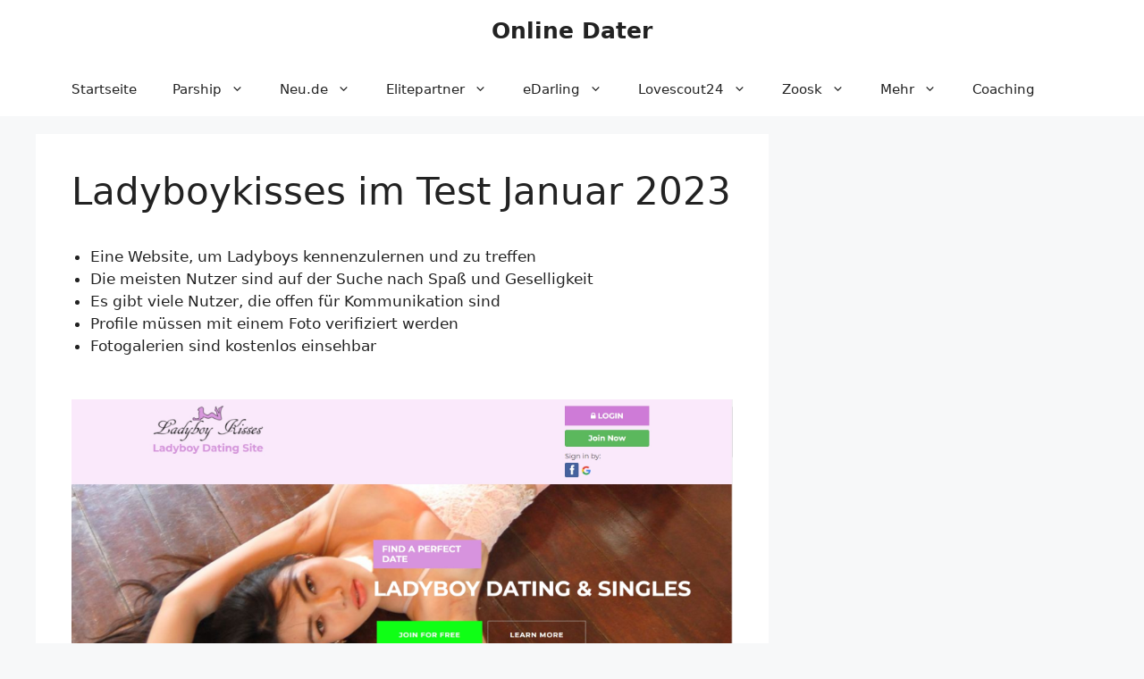

--- FILE ---
content_type: text/html; charset=UTF-8
request_url: https://www.online-dater.de/ladyboykisses/
body_size: 19126
content:
<!DOCTYPE html>
<html lang="en-US">
<head>
	<meta charset="UTF-8">
			<script type="text/javascript">
			window.flatStyles = window.flatStyles || ''

			window.lightspeedOptimizeStylesheet = function () {
				const currentStylesheet = document.querySelector( '.tcb-lightspeed-style:not([data-ls-optimized])' )

				if ( currentStylesheet ) {
					try {
						if ( currentStylesheet.sheet && currentStylesheet.sheet.cssRules ) {
							if ( window.flatStyles ) {
								if ( this.optimizing ) {
									setTimeout( window.lightspeedOptimizeStylesheet.bind( this ), 24 )
								} else {
									this.optimizing = true;

									let rulesIndex = 0;

									while ( rulesIndex < currentStylesheet.sheet.cssRules.length ) {
										const rule = currentStylesheet.sheet.cssRules[ rulesIndex ]
										/* remove rules that already exist in the page */
										if ( rule.type === CSSRule.STYLE_RULE && window.flatStyles.includes( `${rule.selectorText}{` ) ) {
											currentStylesheet.sheet.deleteRule( rulesIndex )
										} else {
											rulesIndex ++
										}
									}
									/* optimize, mark it such, move to the next file, append the styles we have until now */
									currentStylesheet.setAttribute( 'data-ls-optimized', '1' )

									window.flatStyles += currentStylesheet.innerHTML

									this.optimizing = false
								}
							} else {
								window.flatStyles = currentStylesheet.innerHTML
								currentStylesheet.setAttribute( 'data-ls-optimized', '1' )
							}
						}
					} catch ( error ) {
						console.warn( error )
					}

					if ( currentStylesheet.parentElement.tagName !== 'HEAD' ) {
						/* always make sure that those styles end up in the head */
						const stylesheetID = currentStylesheet.id;
						/**
						 * make sure that there is only one copy of the css
						 * e.g display CSS
						 */
						if ( ( ! stylesheetID || ( stylesheetID && ! document.querySelector( `head #${stylesheetID}` ) ) ) ) {
							document.head.prepend( currentStylesheet )
						} else {
							currentStylesheet.remove();
						}
					}
				}
			}

			window.lightspeedOptimizeFlat = function ( styleSheetElement ) {
				if ( document.querySelectorAll( 'link[href*="thrive_flat.css"]' ).length > 1 ) {
					/* disable this flat if we already have one */
					styleSheetElement.setAttribute( 'disabled', true )
				} else {
					/* if this is the first one, make sure he's in head */
					if ( styleSheetElement.parentElement.tagName !== 'HEAD' ) {
						document.head.append( styleSheetElement )
					}
				}
			}
		</script>
		<style type="text/css" id="tcb-style-base-page-4761"  onLoad="typeof window.lightspeedOptimizeStylesheet === 'function' && window.lightspeedOptimizeStylesheet()" class="tcb-lightspeed-style">.tve_image_caption{position:relative;}.tve_image_caption:not(.tcb-mm-image.tve-tab-image){height:auto !important;}.tve_image_caption .tve_image{max-width:100%;width:100%;}.thrv_text_element a:not(.tcb-button-link){font-size:inherit;}.tcb-style-wrap strong{font-weight:var(--g-bold-weight,bold);}.thrv_text_element{overflow-wrap:break-word;}.notifications-content-wrapper.tcb-permanently-hidden{display:none !important;}.tcb-permanently-hidden{display:none !important;}.tar-disabled{cursor:default;opacity:0.4;pointer-events:none;}.tcb-flex-row{display:flex;flex-flow:row nowrap;align-items:stretch;justify-content:space-between;margin-top:0px;margin-left:-15px;padding-bottom:15px;padding-top:15px;}.tcb-flex-col{flex:1 1 auto;padding-top:0px;padding-left:15px;}.tcb-flex-row .tcb-flex-col{box-sizing:border-box;}.tcb--cols--2:not(.tcb-resized) > .tcb-flex-col{max-width:50%;}.tcb-col{height:100%;display:flex;flex-direction:column;position:relative;}.tcb-flex-row .tcb-col{box-sizing:border-box;}html{text-rendering:auto !important;}html body{text-rendering:auto !important;}#tve_editor ol,#tve_editor ul{margin-left:20px;}.thrv_wrapper{margin-top:20px;margin-bottom:20px;padding:1px;}.thrv_wrapper div{box-sizing:content-box;}.thrv_wrapper.thrv_text_element{margin:0px;}.thrv_wrapper.thrv-columns{margin-top:10px;margin-bottom:10px;padding:0px;}p{font-size:1em;}.tve_image{border-radius:0px;box-shadow:none;}div .tve_image_caption{padding:0px;max-width:100% !important;box-sizing:border-box !important;}.tve_image_caption .tve_image_frame{display:block;max-width:100%;position:relative;overflow:hidden;}.tve_image_caption .tve_image{display:block;padding:0px;height:auto;}:not(#_s):not(#_s) .tcb-conditional-display-placeholder{position:relative;min-height:var(--tcb-container-height-d,100px) !important;}:not(#_s):not(#_s) .tcb-conditional-display-placeholder.thrv-page-section{box-sizing:border-box;margin:0px;}:not(#_s):not(#_s) .tcb-conditional-display-placeholder.thrv-content-box{box-sizing:border-box;}:not(#_s):not(#_s) .tcb-conditional-display-placeholder .tve-page-section-out,:not(#_s):not(#_s) .tcb-conditional-display-placeholder .tve-content-box-background{box-sizing:border-box;position:absolute;width:100%;height:100%;left:0px;top:0px;overflow:hidden;}@media (max-width:1023px){:not(#_s):not(#_s) .tcb-conditional-display-placeholder{min-height:var(--tcb-container-height-t) !important;}}@media (max-width:767px){html{overflow-x:hidden !important;}html,body{max-width:100vw !important;}.tcb-flex-row{flex-direction:column;}.tcb-flex-row.v-2{flex-direction:row;}.tcb-flex-row.v-2:not(.tcb-mobile-no-wrap){flex-wrap:wrap;}.tcb-flex-row.v-2:not(.tcb-mobile-no-wrap) > .tcb-flex-col{width:100%;flex:1 0 390px;max-width:100% !important;}:not(#_s):not(#_s) .tcb-conditional-display-placeholder{min-height:var(--tcb-container-height-m) !important;}}@media screen and (-ms-high-contrast:active),(-ms-high-contrast:none){.tcb-flex-col{width:100%;}.tcb-col{display:block;}}@media screen and (max-device-width:480px){body{text-size-adjust:none;}}</style><meta name='robots' content='index, follow, max-image-preview:large, max-snippet:-1, max-video-preview:-1' />
<meta name="viewport" content="width=device-width, initial-scale=1">
	<!-- This site is optimized with the Yoast SEO plugin v20.9 - https://yoast.com/wordpress/plugins/seo/ -->
	<title>Ladyboykisses Test &amp; Erfahrung - wirklich Akademiker oder nur ABZOCKE?</title>
	<link rel="canonical" href="https://www.online-dater.de/ladyboykisses/" />
	<meta property="og:locale" content="en_US" />
	<meta property="og:type" content="article" />
	<meta property="og:title" content="Ladyboykisses Test &amp; Erfahrung - wirklich Akademiker oder nur ABZOCKE?" />
	<meta property="og:description" content="Eine Website, um Ladyboys kennenzulernen und zu treffenDie meisten Nutzer sind auf der Suche nach Spaß und GeselligkeitEs gibt viele Nutzer, die offen für Kommunikation sindProfile müssen mit einem Foto verifiziert werdenFotogalerien sind kostenlos einsehbar Unser TestberichtLadyboykisses ist ein Online-Dating-Portal, das mit mehr als 350.000 Nutzern weltweit ein breites Spektrum an Singles bietet. Hier haben ... Read more" />
	<meta property="og:url" content="https://www.online-dater.de/ladyboykisses/" />
	<meta property="og:site_name" content="Online Dater" />
	<meta property="article:modified_time" content="2023-01-26T10:01:40+00:00" />
	<meta property="og:image" content="https://www.online-dater.de/wp-content/uploads/2023/01/Ladyboykisses-Test.jpg" />
	<meta name="twitter:card" content="summary_large_image" />
	<meta name="twitter:label1" content="Est. reading time" />
	<meta name="twitter:data1" content="8 minutes" />
	<script type="application/ld+json" class="yoast-schema-graph">{"@context":"https://schema.org","@graph":[{"@type":"WebPage","@id":"https://www.online-dater.de/ladyboykisses/","url":"https://www.online-dater.de/ladyboykisses/","name":"Ladyboykisses Test & Erfahrung - wirklich Akademiker oder nur ABZOCKE?","isPartOf":{"@id":"https://www.online-dater.de/#website"},"primaryImageOfPage":{"@id":"https://www.online-dater.de/ladyboykisses/#primaryimage"},"image":{"@id":"https://www.online-dater.de/ladyboykisses/#primaryimage"},"thumbnailUrl":"https://www.online-dater.de/wp-content/uploads/2023/01/Ladyboykisses-Test.jpg","datePublished":"2023-01-16T05:30:18+00:00","dateModified":"2023-01-26T10:01:40+00:00","breadcrumb":{"@id":"https://www.online-dater.de/ladyboykisses/#breadcrumb"},"inLanguage":"en-US","potentialAction":[{"@type":"ReadAction","target":["https://www.online-dater.de/ladyboykisses/"]}]},{"@type":"ImageObject","inLanguage":"en-US","@id":"https://www.online-dater.de/ladyboykisses/#primaryimage","url":"https://www.online-dater.de/wp-content/uploads/2023/01/Ladyboykisses-Test.jpg","contentUrl":"https://www.online-dater.de/wp-content/uploads/2023/01/Ladyboykisses-Test.jpg","width":1898,"height":886},{"@type":"BreadcrumbList","@id":"https://www.online-dater.de/ladyboykisses/#breadcrumb","itemListElement":[{"@type":"ListItem","position":1,"name":"Startseite","item":"https://www.online-dater.de/"},{"@type":"ListItem","position":2,"name":"Ladyboykisses im Test Januar 2023"}]},{"@type":"WebSite","@id":"https://www.online-dater.de/#website","url":"https://www.online-dater.de/","name":"Online Dater","description":"Online Dating Tests, Erfahrungen &amp; Coaching","potentialAction":[{"@type":"SearchAction","target":{"@type":"EntryPoint","urlTemplate":"https://www.online-dater.de/?s={search_term_string}"},"query-input":"required name=search_term_string"}],"inLanguage":"en-US"}]}</script>
	<!-- / Yoast SEO plugin. -->


<link rel="alternate" type="application/rss+xml" title="Online Dater &raquo; Feed" href="https://www.online-dater.de/feed/" />
<script>
window._wpemojiSettings = {"baseUrl":"https:\/\/s.w.org\/images\/core\/emoji\/14.0.0\/72x72\/","ext":".png","svgUrl":"https:\/\/s.w.org\/images\/core\/emoji\/14.0.0\/svg\/","svgExt":".svg","source":{"concatemoji":"https:\/\/www.online-dater.de\/wp-includes\/js\/wp-emoji-release.min.js?ver=6.1.9"}};
/*! This file is auto-generated */
!function(e,a,t){var n,r,o,i=a.createElement("canvas"),p=i.getContext&&i.getContext("2d");function s(e,t){var a=String.fromCharCode,e=(p.clearRect(0,0,i.width,i.height),p.fillText(a.apply(this,e),0,0),i.toDataURL());return p.clearRect(0,0,i.width,i.height),p.fillText(a.apply(this,t),0,0),e===i.toDataURL()}function c(e){var t=a.createElement("script");t.src=e,t.defer=t.type="text/javascript",a.getElementsByTagName("head")[0].appendChild(t)}for(o=Array("flag","emoji"),t.supports={everything:!0,everythingExceptFlag:!0},r=0;r<o.length;r++)t.supports[o[r]]=function(e){if(p&&p.fillText)switch(p.textBaseline="top",p.font="600 32px Arial",e){case"flag":return s([127987,65039,8205,9895,65039],[127987,65039,8203,9895,65039])?!1:!s([55356,56826,55356,56819],[55356,56826,8203,55356,56819])&&!s([55356,57332,56128,56423,56128,56418,56128,56421,56128,56430,56128,56423,56128,56447],[55356,57332,8203,56128,56423,8203,56128,56418,8203,56128,56421,8203,56128,56430,8203,56128,56423,8203,56128,56447]);case"emoji":return!s([129777,127995,8205,129778,127999],[129777,127995,8203,129778,127999])}return!1}(o[r]),t.supports.everything=t.supports.everything&&t.supports[o[r]],"flag"!==o[r]&&(t.supports.everythingExceptFlag=t.supports.everythingExceptFlag&&t.supports[o[r]]);t.supports.everythingExceptFlag=t.supports.everythingExceptFlag&&!t.supports.flag,t.DOMReady=!1,t.readyCallback=function(){t.DOMReady=!0},t.supports.everything||(n=function(){t.readyCallback()},a.addEventListener?(a.addEventListener("DOMContentLoaded",n,!1),e.addEventListener("load",n,!1)):(e.attachEvent("onload",n),a.attachEvent("onreadystatechange",function(){"complete"===a.readyState&&t.readyCallback()})),(e=t.source||{}).concatemoji?c(e.concatemoji):e.wpemoji&&e.twemoji&&(c(e.twemoji),c(e.wpemoji)))}(window,document,window._wpemojiSettings);
</script>
<style>
img.wp-smiley,
img.emoji {
	display: inline !important;
	border: none !important;
	box-shadow: none !important;
	height: 1em !important;
	width: 1em !important;
	margin: 0 0.07em !important;
	vertical-align: -0.1em !important;
	background: none !important;
	padding: 0 !important;
}
</style>
	<link rel='stylesheet' id='classic-theme-styles-css' href='https://www.online-dater.de/wp-includes/css/classic-themes.min.css?ver=1' media='all' />
<style id='global-styles-inline-css'>
body{--wp--preset--color--black: #000000;--wp--preset--color--cyan-bluish-gray: #abb8c3;--wp--preset--color--white: #ffffff;--wp--preset--color--pale-pink: #f78da7;--wp--preset--color--vivid-red: #cf2e2e;--wp--preset--color--luminous-vivid-orange: #ff6900;--wp--preset--color--luminous-vivid-amber: #fcb900;--wp--preset--color--light-green-cyan: #7bdcb5;--wp--preset--color--vivid-green-cyan: #00d084;--wp--preset--color--pale-cyan-blue: #8ed1fc;--wp--preset--color--vivid-cyan-blue: #0693e3;--wp--preset--color--vivid-purple: #9b51e0;--wp--preset--color--contrast: var(--contrast);--wp--preset--color--contrast-2: var(--contrast-2);--wp--preset--color--contrast-3: var(--contrast-3);--wp--preset--color--base: var(--base);--wp--preset--color--base-2: var(--base-2);--wp--preset--color--base-3: var(--base-3);--wp--preset--color--accent: var(--accent);--wp--preset--gradient--vivid-cyan-blue-to-vivid-purple: linear-gradient(135deg,rgba(6,147,227,1) 0%,rgb(155,81,224) 100%);--wp--preset--gradient--light-green-cyan-to-vivid-green-cyan: linear-gradient(135deg,rgb(122,220,180) 0%,rgb(0,208,130) 100%);--wp--preset--gradient--luminous-vivid-amber-to-luminous-vivid-orange: linear-gradient(135deg,rgba(252,185,0,1) 0%,rgba(255,105,0,1) 100%);--wp--preset--gradient--luminous-vivid-orange-to-vivid-red: linear-gradient(135deg,rgba(255,105,0,1) 0%,rgb(207,46,46) 100%);--wp--preset--gradient--very-light-gray-to-cyan-bluish-gray: linear-gradient(135deg,rgb(238,238,238) 0%,rgb(169,184,195) 100%);--wp--preset--gradient--cool-to-warm-spectrum: linear-gradient(135deg,rgb(74,234,220) 0%,rgb(151,120,209) 20%,rgb(207,42,186) 40%,rgb(238,44,130) 60%,rgb(251,105,98) 80%,rgb(254,248,76) 100%);--wp--preset--gradient--blush-light-purple: linear-gradient(135deg,rgb(255,206,236) 0%,rgb(152,150,240) 100%);--wp--preset--gradient--blush-bordeaux: linear-gradient(135deg,rgb(254,205,165) 0%,rgb(254,45,45) 50%,rgb(107,0,62) 100%);--wp--preset--gradient--luminous-dusk: linear-gradient(135deg,rgb(255,203,112) 0%,rgb(199,81,192) 50%,rgb(65,88,208) 100%);--wp--preset--gradient--pale-ocean: linear-gradient(135deg,rgb(255,245,203) 0%,rgb(182,227,212) 50%,rgb(51,167,181) 100%);--wp--preset--gradient--electric-grass: linear-gradient(135deg,rgb(202,248,128) 0%,rgb(113,206,126) 100%);--wp--preset--gradient--midnight: linear-gradient(135deg,rgb(2,3,129) 0%,rgb(40,116,252) 100%);--wp--preset--duotone--dark-grayscale: url('#wp-duotone-dark-grayscale');--wp--preset--duotone--grayscale: url('#wp-duotone-grayscale');--wp--preset--duotone--purple-yellow: url('#wp-duotone-purple-yellow');--wp--preset--duotone--blue-red: url('#wp-duotone-blue-red');--wp--preset--duotone--midnight: url('#wp-duotone-midnight');--wp--preset--duotone--magenta-yellow: url('#wp-duotone-magenta-yellow');--wp--preset--duotone--purple-green: url('#wp-duotone-purple-green');--wp--preset--duotone--blue-orange: url('#wp-duotone-blue-orange');--wp--preset--font-size--small: 13px;--wp--preset--font-size--medium: 20px;--wp--preset--font-size--large: 36px;--wp--preset--font-size--x-large: 42px;--wp--preset--spacing--20: 0.44rem;--wp--preset--spacing--30: 0.67rem;--wp--preset--spacing--40: 1rem;--wp--preset--spacing--50: 1.5rem;--wp--preset--spacing--60: 2.25rem;--wp--preset--spacing--70: 3.38rem;--wp--preset--spacing--80: 5.06rem;}:where(.is-layout-flex){gap: 0.5em;}body .is-layout-flow > .alignleft{float: left;margin-inline-start: 0;margin-inline-end: 2em;}body .is-layout-flow > .alignright{float: right;margin-inline-start: 2em;margin-inline-end: 0;}body .is-layout-flow > .aligncenter{margin-left: auto !important;margin-right: auto !important;}body .is-layout-constrained > .alignleft{float: left;margin-inline-start: 0;margin-inline-end: 2em;}body .is-layout-constrained > .alignright{float: right;margin-inline-start: 2em;margin-inline-end: 0;}body .is-layout-constrained > .aligncenter{margin-left: auto !important;margin-right: auto !important;}body .is-layout-constrained > :where(:not(.alignleft):not(.alignright):not(.alignfull)){max-width: var(--wp--style--global--content-size);margin-left: auto !important;margin-right: auto !important;}body .is-layout-constrained > .alignwide{max-width: var(--wp--style--global--wide-size);}body .is-layout-flex{display: flex;}body .is-layout-flex{flex-wrap: wrap;align-items: center;}body .is-layout-flex > *{margin: 0;}:where(.wp-block-columns.is-layout-flex){gap: 2em;}.has-black-color{color: var(--wp--preset--color--black) !important;}.has-cyan-bluish-gray-color{color: var(--wp--preset--color--cyan-bluish-gray) !important;}.has-white-color{color: var(--wp--preset--color--white) !important;}.has-pale-pink-color{color: var(--wp--preset--color--pale-pink) !important;}.has-vivid-red-color{color: var(--wp--preset--color--vivid-red) !important;}.has-luminous-vivid-orange-color{color: var(--wp--preset--color--luminous-vivid-orange) !important;}.has-luminous-vivid-amber-color{color: var(--wp--preset--color--luminous-vivid-amber) !important;}.has-light-green-cyan-color{color: var(--wp--preset--color--light-green-cyan) !important;}.has-vivid-green-cyan-color{color: var(--wp--preset--color--vivid-green-cyan) !important;}.has-pale-cyan-blue-color{color: var(--wp--preset--color--pale-cyan-blue) !important;}.has-vivid-cyan-blue-color{color: var(--wp--preset--color--vivid-cyan-blue) !important;}.has-vivid-purple-color{color: var(--wp--preset--color--vivid-purple) !important;}.has-black-background-color{background-color: var(--wp--preset--color--black) !important;}.has-cyan-bluish-gray-background-color{background-color: var(--wp--preset--color--cyan-bluish-gray) !important;}.has-white-background-color{background-color: var(--wp--preset--color--white) !important;}.has-pale-pink-background-color{background-color: var(--wp--preset--color--pale-pink) !important;}.has-vivid-red-background-color{background-color: var(--wp--preset--color--vivid-red) !important;}.has-luminous-vivid-orange-background-color{background-color: var(--wp--preset--color--luminous-vivid-orange) !important;}.has-luminous-vivid-amber-background-color{background-color: var(--wp--preset--color--luminous-vivid-amber) !important;}.has-light-green-cyan-background-color{background-color: var(--wp--preset--color--light-green-cyan) !important;}.has-vivid-green-cyan-background-color{background-color: var(--wp--preset--color--vivid-green-cyan) !important;}.has-pale-cyan-blue-background-color{background-color: var(--wp--preset--color--pale-cyan-blue) !important;}.has-vivid-cyan-blue-background-color{background-color: var(--wp--preset--color--vivid-cyan-blue) !important;}.has-vivid-purple-background-color{background-color: var(--wp--preset--color--vivid-purple) !important;}.has-black-border-color{border-color: var(--wp--preset--color--black) !important;}.has-cyan-bluish-gray-border-color{border-color: var(--wp--preset--color--cyan-bluish-gray) !important;}.has-white-border-color{border-color: var(--wp--preset--color--white) !important;}.has-pale-pink-border-color{border-color: var(--wp--preset--color--pale-pink) !important;}.has-vivid-red-border-color{border-color: var(--wp--preset--color--vivid-red) !important;}.has-luminous-vivid-orange-border-color{border-color: var(--wp--preset--color--luminous-vivid-orange) !important;}.has-luminous-vivid-amber-border-color{border-color: var(--wp--preset--color--luminous-vivid-amber) !important;}.has-light-green-cyan-border-color{border-color: var(--wp--preset--color--light-green-cyan) !important;}.has-vivid-green-cyan-border-color{border-color: var(--wp--preset--color--vivid-green-cyan) !important;}.has-pale-cyan-blue-border-color{border-color: var(--wp--preset--color--pale-cyan-blue) !important;}.has-vivid-cyan-blue-border-color{border-color: var(--wp--preset--color--vivid-cyan-blue) !important;}.has-vivid-purple-border-color{border-color: var(--wp--preset--color--vivid-purple) !important;}.has-vivid-cyan-blue-to-vivid-purple-gradient-background{background: var(--wp--preset--gradient--vivid-cyan-blue-to-vivid-purple) !important;}.has-light-green-cyan-to-vivid-green-cyan-gradient-background{background: var(--wp--preset--gradient--light-green-cyan-to-vivid-green-cyan) !important;}.has-luminous-vivid-amber-to-luminous-vivid-orange-gradient-background{background: var(--wp--preset--gradient--luminous-vivid-amber-to-luminous-vivid-orange) !important;}.has-luminous-vivid-orange-to-vivid-red-gradient-background{background: var(--wp--preset--gradient--luminous-vivid-orange-to-vivid-red) !important;}.has-very-light-gray-to-cyan-bluish-gray-gradient-background{background: var(--wp--preset--gradient--very-light-gray-to-cyan-bluish-gray) !important;}.has-cool-to-warm-spectrum-gradient-background{background: var(--wp--preset--gradient--cool-to-warm-spectrum) !important;}.has-blush-light-purple-gradient-background{background: var(--wp--preset--gradient--blush-light-purple) !important;}.has-blush-bordeaux-gradient-background{background: var(--wp--preset--gradient--blush-bordeaux) !important;}.has-luminous-dusk-gradient-background{background: var(--wp--preset--gradient--luminous-dusk) !important;}.has-pale-ocean-gradient-background{background: var(--wp--preset--gradient--pale-ocean) !important;}.has-electric-grass-gradient-background{background: var(--wp--preset--gradient--electric-grass) !important;}.has-midnight-gradient-background{background: var(--wp--preset--gradient--midnight) !important;}.has-small-font-size{font-size: var(--wp--preset--font-size--small) !important;}.has-medium-font-size{font-size: var(--wp--preset--font-size--medium) !important;}.has-large-font-size{font-size: var(--wp--preset--font-size--large) !important;}.has-x-large-font-size{font-size: var(--wp--preset--font-size--x-large) !important;}
.wp-block-navigation a:where(:not(.wp-element-button)){color: inherit;}
:where(.wp-block-columns.is-layout-flex){gap: 2em;}
.wp-block-pullquote{font-size: 1.5em;line-height: 1.6;}
</style>
<link rel='stylesheet' id='toc-screen-css' href='https://www.online-dater.de/wp-content/plugins/table-of-contents-plus/screen.min.css?ver=2309' media='all' />
<link rel='stylesheet' id='generate-widget-areas-css' href='https://www.online-dater.de/wp-content/themes/generatepress/assets/css/components/widget-areas.min.css?ver=3.2.4' media='all' />
<link rel='stylesheet' id='generate-style-css' href='https://www.online-dater.de/wp-content/themes/generatepress/assets/css/main.min.css?ver=3.2.4' media='all' />
<style id='generate-style-inline-css'>
body{background-color:var(--base-2);color:var(--contrast);}a{color:var(--accent);}a{text-decoration:underline;}.entry-title a, .site-branding a, a.button, .wp-block-button__link, .main-navigation a{text-decoration:none;}a:hover, a:focus, a:active{color:var(--contrast);}.wp-block-group__inner-container{max-width:1200px;margin-left:auto;margin-right:auto;}:root{--contrast:#222222;--contrast-2:#575760;--contrast-3:#b2b2be;--base:#f0f0f0;--base-2:#f7f8f9;--base-3:#ffffff;--accent:#1e73be;}.has-contrast-color{color:var(--contrast);}.has-contrast-background-color{background-color:var(--contrast);}.has-contrast-2-color{color:var(--contrast-2);}.has-contrast-2-background-color{background-color:var(--contrast-2);}.has-contrast-3-color{color:var(--contrast-3);}.has-contrast-3-background-color{background-color:var(--contrast-3);}.has-base-color{color:var(--base);}.has-base-background-color{background-color:var(--base);}.has-base-2-color{color:var(--base-2);}.has-base-2-background-color{background-color:var(--base-2);}.has-base-3-color{color:var(--base-3);}.has-base-3-background-color{background-color:var(--base-3);}.has-accent-color{color:var(--accent);}.has-accent-background-color{background-color:var(--accent);}.top-bar{background-color:#636363;color:#ffffff;}.top-bar a{color:#ffffff;}.top-bar a:hover{color:#303030;}.site-header{background-color:var(--base-3);}.main-title a,.main-title a:hover{color:var(--contrast);}.site-description{color:var(--contrast-2);}.mobile-menu-control-wrapper .menu-toggle,.mobile-menu-control-wrapper .menu-toggle:hover,.mobile-menu-control-wrapper .menu-toggle:focus,.has-inline-mobile-toggle #site-navigation.toggled{background-color:rgba(0, 0, 0, 0.02);}.main-navigation,.main-navigation ul ul{background-color:var(--base-3);}.main-navigation .main-nav ul li a, .main-navigation .menu-toggle, .main-navigation .menu-bar-items{color:var(--contrast);}.main-navigation .main-nav ul li:not([class*="current-menu-"]):hover > a, .main-navigation .main-nav ul li:not([class*="current-menu-"]):focus > a, .main-navigation .main-nav ul li.sfHover:not([class*="current-menu-"]) > a, .main-navigation .menu-bar-item:hover > a, .main-navigation .menu-bar-item.sfHover > a{color:var(--accent);}button.menu-toggle:hover,button.menu-toggle:focus{color:var(--contrast);}.main-navigation .main-nav ul li[class*="current-menu-"] > a{color:var(--accent);}.navigation-search input[type="search"],.navigation-search input[type="search"]:active, .navigation-search input[type="search"]:focus, .main-navigation .main-nav ul li.search-item.active > a, .main-navigation .menu-bar-items .search-item.active > a{color:var(--accent);}.main-navigation ul ul{background-color:var(--base);}.separate-containers .inside-article, .separate-containers .comments-area, .separate-containers .page-header, .one-container .container, .separate-containers .paging-navigation, .inside-page-header{background-color:var(--base-3);}.entry-title a{color:var(--contrast);}.entry-title a:hover{color:var(--contrast-2);}.entry-meta{color:var(--contrast-2);}.sidebar .widget{background-color:var(--base-3);}.footer-widgets{background-color:var(--base-3);}.site-info{background-color:var(--base-3);}input[type="text"],input[type="email"],input[type="url"],input[type="password"],input[type="search"],input[type="tel"],input[type="number"],textarea,select{color:var(--contrast);background-color:var(--base-2);border-color:var(--base);}input[type="text"]:focus,input[type="email"]:focus,input[type="url"]:focus,input[type="password"]:focus,input[type="search"]:focus,input[type="tel"]:focus,input[type="number"]:focus,textarea:focus,select:focus{color:var(--contrast);background-color:var(--base-2);border-color:var(--contrast-3);}button,html input[type="button"],input[type="reset"],input[type="submit"],a.button,a.wp-block-button__link:not(.has-background){color:#ffffff;background-color:#55555e;}button:hover,html input[type="button"]:hover,input[type="reset"]:hover,input[type="submit"]:hover,a.button:hover,button:focus,html input[type="button"]:focus,input[type="reset"]:focus,input[type="submit"]:focus,a.button:focus,a.wp-block-button__link:not(.has-background):active,a.wp-block-button__link:not(.has-background):focus,a.wp-block-button__link:not(.has-background):hover{color:#ffffff;background-color:#3f4047;}a.generate-back-to-top{background-color:rgba( 0,0,0,0.4 );color:#ffffff;}a.generate-back-to-top:hover,a.generate-back-to-top:focus{background-color:rgba( 0,0,0,0.6 );color:#ffffff;}@media (max-width:768px){.main-navigation .menu-bar-item:hover > a, .main-navigation .menu-bar-item.sfHover > a{background:none;color:var(--contrast);}}.nav-below-header .main-navigation .inside-navigation.grid-container, .nav-above-header .main-navigation .inside-navigation.grid-container{padding:0px 20px 0px 20px;}.site-main .wp-block-group__inner-container{padding:40px;}.separate-containers .paging-navigation{padding-top:20px;padding-bottom:20px;}.entry-content .alignwide, body:not(.no-sidebar) .entry-content .alignfull{margin-left:-40px;width:calc(100% + 80px);max-width:calc(100% + 80px);}.rtl .menu-item-has-children .dropdown-menu-toggle{padding-left:20px;}.rtl .main-navigation .main-nav ul li.menu-item-has-children > a{padding-right:20px;}@media (max-width:768px){.separate-containers .inside-article, .separate-containers .comments-area, .separate-containers .page-header, .separate-containers .paging-navigation, .one-container .site-content, .inside-page-header{padding:30px;}.site-main .wp-block-group__inner-container{padding:30px;}.inside-top-bar{padding-right:30px;padding-left:30px;}.inside-header{padding-right:30px;padding-left:30px;}.widget-area .widget{padding-top:30px;padding-right:30px;padding-bottom:30px;padding-left:30px;}.footer-widgets-container{padding-top:30px;padding-right:30px;padding-bottom:30px;padding-left:30px;}.inside-site-info{padding-right:30px;padding-left:30px;}.entry-content .alignwide, body:not(.no-sidebar) .entry-content .alignfull{margin-left:-30px;width:calc(100% + 60px);max-width:calc(100% + 60px);}.one-container .site-main .paging-navigation{margin-bottom:20px;}}/* End cached CSS */.is-right-sidebar{width:30%;}.is-left-sidebar{width:30%;}.site-content .content-area{width:70%;}@media (max-width:768px){.main-navigation .menu-toggle,.sidebar-nav-mobile:not(#sticky-placeholder){display:block;}.main-navigation ul,.gen-sidebar-nav,.main-navigation:not(.slideout-navigation):not(.toggled) .main-nav > ul,.has-inline-mobile-toggle #site-navigation .inside-navigation > *:not(.navigation-search):not(.main-nav){display:none;}.nav-align-right .inside-navigation,.nav-align-center .inside-navigation{justify-content:space-between;}}
</style>
<link rel='stylesheet' id='tablepress-default-css' href='https://www.online-dater.de/wp-content/plugins/tablepress/css/build/default.css?ver=2.1.8' media='all' />
<script src='https://www.online-dater.de/wp-includes/js/jquery/jquery.min.js?ver=3.6.1' id='jquery-core-js'></script>
<script src='https://www.online-dater.de/wp-includes/js/jquery/jquery-migrate.min.js?ver=3.3.2' id='jquery-migrate-js'></script>
<script src='https://www.online-dater.de/wp-includes/js/imagesloaded.min.js?ver=4.1.4' id='imagesloaded-js'></script>
<script src='https://www.online-dater.de/wp-includes/js/masonry.min.js?ver=4.2.2' id='masonry-js'></script>
<script src='https://www.online-dater.de/wp-includes/js/jquery/jquery.masonry.min.js?ver=3.1.2b' id='jquery-masonry-js'></script>
<script id='tve_frontend-js-extra'>
var tve_frontend_options = {"ajaxurl":"https:\/\/www.online-dater.de\/wp-admin\/admin-ajax.php","is_editor_page":"","page_events":[],"is_single":"1","social_fb_app_id":"","dash_url":"https:\/\/www.online-dater.de\/wp-content\/plugins\/thrive-visual-editor\/thrive-dashboard","queried_object":{"ID":4761,"post_author":"7"},"query_vars":{"page":"","pagename":"ladyboykisses"},"$_POST":[],"translations":{"Copy":"Copy","empty_username":"ERROR: The username field is empty.","empty_password":"ERROR: The password field is empty.","empty_login":"ERROR: Enter a username or email address.","min_chars":"At least %s characters are needed","no_headings":"No headings found","registration_err":{"required_field":"<strong>Error<\/strong>: This field is required","required_email":"<strong>Error<\/strong>: Please type your email address.","invalid_email":"<strong>Error<\/strong>: The email address isn&#8217;t correct.","passwordmismatch":"<strong>Error<\/strong>: Password mismatch"}},"routes":{"posts":"https:\/\/www.online-dater.de\/wp-json\/tcb\/v1\/posts"},"nonce":"9f629f0733","allow_video_src":"","google_client_id":null,"google_api_key":null,"facebook_app_id":null,"lead_generation_custom_tag_apis":["activecampaign","aweber","convertkit","drip","klicktipp","mailchimp","sendlane","zapier"],"post_request_data":[],"ip":"3.12.102.74","current_user":[],"post_id":"4761","post_title":"Ladyboykisses im Test Januar 2023","post_type":"page","post_url":"https:\/\/www.online-dater.de\/ladyboykisses\/","is_lp":"","conditional_display":{"is_tooltip_dismissed":false}};
</script>
<script src='https://www.online-dater.de/wp-content/plugins/thrive-visual-editor/editor/js/dist/modules/general.min.js?ver=3.25' id='tve_frontend-js'></script>
<link rel="https://api.w.org/" href="https://www.online-dater.de/wp-json/" /><link rel="alternate" type="application/json" href="https://www.online-dater.de/wp-json/wp/v2/pages/4761" /><link rel="EditURI" type="application/rsd+xml" title="RSD" href="https://www.online-dater.de/xmlrpc.php?rsd" />
<link rel="wlwmanifest" type="application/wlwmanifest+xml" href="https://www.online-dater.de/wp-includes/wlwmanifest.xml" />
<meta name="generator" content="WordPress 6.1.9" />
<link rel='shortlink' href='https://www.online-dater.de/?p=4761' />
<link rel="alternate" type="application/json+oembed" href="https://www.online-dater.de/wp-json/oembed/1.0/embed?url=https%3A%2F%2Fwww.online-dater.de%2Fladyboykisses%2F" />
<link rel="alternate" type="text/xml+oembed" href="https://www.online-dater.de/wp-json/oembed/1.0/embed?url=https%3A%2F%2Fwww.online-dater.de%2Fladyboykisses%2F&#038;format=xml" />
<style type="text/css" id="tve_global_variables">:root{--tcb-background-author-image:url(https://secure.gravatar.com/avatar/2b8c6d05ecadf4f4460af5a9bf6c2bfd?s=256&d=mm&r=g);--tcb-background-user-image:url();--tcb-background-featured-image-thumbnail:url(https://www.online-dater.de/wp-content/plugins/thrive-visual-editor/editor/css/images/featured_image.png);}</style><meta name="google-site-verification" content="d56QrlncYWegmA8Kbj4t76kBVOTnFwIMFwPfGrLOYR4" />

<!-- BEGIN Clicky Analytics v2.0.2 Tracking - https://deconf.com/clicky-analytics-dashboard-wordpress/ -->
<script type="text/javascript">
  var clicky_custom = clicky_custom || {};
  clicky_custom.outbound_pattern = ['/go/','/out/'];
</script>

<script async src="//static.getclicky.com/101440163.js"></script>

<!-- END Clicky Analytics v2.0.2 Tracking - https://deconf.com/clicky-analytics-dashboard-wordpress/ -->

<style type="text/css" id="thrive-default-styles">@media (min-width: 300px) { .tcb-style-wrap h4 {color:rgb(66, 66, 66);background-color:rgba(0, 0, 0, 0);font-family:Lato, sans-serif;font-size:26px;font-weight:700;font-style:normal;margin:22px 0px 11px;padding-top:0px;padding-bottom:0px;text-decoration:none solid rgb(66, 66, 66);text-transform:none;border-left:0px none rgb(66, 66, 66);--tcb-applied-color:;} }</style>			<style class="tve_custom_style">@media (min-width: 300px){:not(#tve) [data-css="tve-u-185b9110d3d"]{padding-top: 0px !important;margin-top: 0px !important;}:not(#tve) [data-css="tve-u-185b911890e"]{padding-top: 0px !important;margin-top: 0px !important;}:not(#tve) [data-css="tve-u-185b911d882"]{padding-top: 0px !important;margin-top: 0px !important;}:not(#tve) [data-css="tve-u-185b913277f"]{padding-top: 0px !important;margin-top: 0px !important;}:not(#tve) [data-css="tve-u-185b914a598"]{padding-top: 0px !important;margin-top: 0px !important;}:not(#tve) [data-css="tve-u-185b91669c8"]{padding-top: 0px !important;margin-top: 0px !important;}:not(#tve) [data-css="tve-u-185b917bff9"]{padding-top: 0px !important;margin-top: 0px !important;}:not(#tve) [data-css="tve-u-185b918f780"]{padding-top: 0px !important;margin-top: 0px !important;}:not(#tve) [data-css="tve-u-185b9194c28"]{padding-top: 0px !important;margin-top: 0px !important;}:not(#tve) [data-css="tve-u-185b9199311"]{padding-top: 0px !important;margin-top: 0px !important;}:not(#tve) [data-css="tve-u-185b91b4ae5"]{padding-top: 0px !important;margin-top: 0px !important;}:not(#tve) [data-css="tve-u-185b91d928b"]{padding-top: 0px !important;margin-top: 0px !important;}:not(#tve) [data-css="tve-u-185b91db373"]{padding-top: 0px !important;margin-top: 0px !important;}:not(#tve) [data-css="tve-u-185b91e3c22"]{padding-top: 0px !important;margin-top: 0px !important;}:not(#tve) [data-css="tve-u-185b91e8b26"]{padding-top: 0px !important;margin-top: 0px !important;}:not(#tve) [data-css="tve-u-185b91fb703"]{padding-top: 0px !important;margin-top: 0px !important;}:not(#tve) [data-css="tve-u-185b91fdd47"]{padding-top: 0px !important;margin-top: 0px !important;}:not(#tve) [data-css="tve-u-185b9200b80"]{padding-top: 0px !important;margin-top: 0px !important;}:not(#tve) [data-css="tve-u-185b9204c5b"]{padding-top: 0px !important;margin-top: 0px !important;}:not(#tve) [data-css="tve-u-185b9208cdf"]{padding-top: 0px !important;margin-top: 0px !important;}:not(#tve) [data-css="tve-u-185b920af87"]{padding-top: 0px !important;margin-top: 0px !important;}:not(#tve) [data-css="tve-u-185b921225d"]{padding-top: 0px !important;margin-top: 0px !important;}:not(#tve) [data-css="tve-u-185b92143d2"]{padding-top: 0px !important;margin-top: 0px !important;}:not(#tve) [data-css="tve-u-185b9218f14"]{padding-top: 0px !important;margin-top: 0px !important;}:not(#tve) [data-css="tve-u-185b921ee17"]{padding-top: 0px !important;margin-top: 0px !important;}:not(#tve) [data-css="tve-u-185b92236de"]{padding-top: 0px !important;margin-top: 0px !important;}:not(#tve) [data-css="tve-u-185b9229787"]{padding-top: 0px !important;margin-top: 0px !important;}:not(#tve) [data-css="tve-u-185b922e6bf"]{padding-top: 0px !important;margin-top: 0px !important;}:not(#tve) [data-css="tve-u-185b9231183"]{padding-top: 0px !important;margin-top: 0px !important;}:not(#tve) [data-css="tve-u-185b923813f"]{padding-top: 0px !important;margin-top: 0px !important;}:not(#tve) [data-css="tve-u-185b923a9f2"]{padding-top: 0px !important;margin-top: 0px !important;}:not(#tve) [data-css="tve-u-185b92438da"]{padding-top: 0px !important;margin-top: 0px !important;}:not(#tve) [data-css="tve-u-185b9248ce5"]{padding-top: 0px !important;margin-top: 0px !important;}[data-css="tve-u-185c4d61aaa"]{width: 100%;}}</style> 			</head>

<body data-rsssl=1 class="page-template-default page page-id-4761 wp-embed-responsive right-sidebar nav-below-header separate-containers header-aligned-center dropdown-hover" itemtype="https://schema.org/WebPage" itemscope>
	<svg xmlns="http://www.w3.org/2000/svg" viewBox="0 0 0 0" width="0" height="0" focusable="false" role="none" style="visibility: hidden; position: absolute; left: -9999px; overflow: hidden;" ><defs><filter id="wp-duotone-dark-grayscale"><feColorMatrix color-interpolation-filters="sRGB" type="matrix" values=" .299 .587 .114 0 0 .299 .587 .114 0 0 .299 .587 .114 0 0 .299 .587 .114 0 0 " /><feComponentTransfer color-interpolation-filters="sRGB" ><feFuncR type="table" tableValues="0 0.49803921568627" /><feFuncG type="table" tableValues="0 0.49803921568627" /><feFuncB type="table" tableValues="0 0.49803921568627" /><feFuncA type="table" tableValues="1 1" /></feComponentTransfer><feComposite in2="SourceGraphic" operator="in" /></filter></defs></svg><svg xmlns="http://www.w3.org/2000/svg" viewBox="0 0 0 0" width="0" height="0" focusable="false" role="none" style="visibility: hidden; position: absolute; left: -9999px; overflow: hidden;" ><defs><filter id="wp-duotone-grayscale"><feColorMatrix color-interpolation-filters="sRGB" type="matrix" values=" .299 .587 .114 0 0 .299 .587 .114 0 0 .299 .587 .114 0 0 .299 .587 .114 0 0 " /><feComponentTransfer color-interpolation-filters="sRGB" ><feFuncR type="table" tableValues="0 1" /><feFuncG type="table" tableValues="0 1" /><feFuncB type="table" tableValues="0 1" /><feFuncA type="table" tableValues="1 1" /></feComponentTransfer><feComposite in2="SourceGraphic" operator="in" /></filter></defs></svg><svg xmlns="http://www.w3.org/2000/svg" viewBox="0 0 0 0" width="0" height="0" focusable="false" role="none" style="visibility: hidden; position: absolute; left: -9999px; overflow: hidden;" ><defs><filter id="wp-duotone-purple-yellow"><feColorMatrix color-interpolation-filters="sRGB" type="matrix" values=" .299 .587 .114 0 0 .299 .587 .114 0 0 .299 .587 .114 0 0 .299 .587 .114 0 0 " /><feComponentTransfer color-interpolation-filters="sRGB" ><feFuncR type="table" tableValues="0.54901960784314 0.98823529411765" /><feFuncG type="table" tableValues="0 1" /><feFuncB type="table" tableValues="0.71764705882353 0.25490196078431" /><feFuncA type="table" tableValues="1 1" /></feComponentTransfer><feComposite in2="SourceGraphic" operator="in" /></filter></defs></svg><svg xmlns="http://www.w3.org/2000/svg" viewBox="0 0 0 0" width="0" height="0" focusable="false" role="none" style="visibility: hidden; position: absolute; left: -9999px; overflow: hidden;" ><defs><filter id="wp-duotone-blue-red"><feColorMatrix color-interpolation-filters="sRGB" type="matrix" values=" .299 .587 .114 0 0 .299 .587 .114 0 0 .299 .587 .114 0 0 .299 .587 .114 0 0 " /><feComponentTransfer color-interpolation-filters="sRGB" ><feFuncR type="table" tableValues="0 1" /><feFuncG type="table" tableValues="0 0.27843137254902" /><feFuncB type="table" tableValues="0.5921568627451 0.27843137254902" /><feFuncA type="table" tableValues="1 1" /></feComponentTransfer><feComposite in2="SourceGraphic" operator="in" /></filter></defs></svg><svg xmlns="http://www.w3.org/2000/svg" viewBox="0 0 0 0" width="0" height="0" focusable="false" role="none" style="visibility: hidden; position: absolute; left: -9999px; overflow: hidden;" ><defs><filter id="wp-duotone-midnight"><feColorMatrix color-interpolation-filters="sRGB" type="matrix" values=" .299 .587 .114 0 0 .299 .587 .114 0 0 .299 .587 .114 0 0 .299 .587 .114 0 0 " /><feComponentTransfer color-interpolation-filters="sRGB" ><feFuncR type="table" tableValues="0 0" /><feFuncG type="table" tableValues="0 0.64705882352941" /><feFuncB type="table" tableValues="0 1" /><feFuncA type="table" tableValues="1 1" /></feComponentTransfer><feComposite in2="SourceGraphic" operator="in" /></filter></defs></svg><svg xmlns="http://www.w3.org/2000/svg" viewBox="0 0 0 0" width="0" height="0" focusable="false" role="none" style="visibility: hidden; position: absolute; left: -9999px; overflow: hidden;" ><defs><filter id="wp-duotone-magenta-yellow"><feColorMatrix color-interpolation-filters="sRGB" type="matrix" values=" .299 .587 .114 0 0 .299 .587 .114 0 0 .299 .587 .114 0 0 .299 .587 .114 0 0 " /><feComponentTransfer color-interpolation-filters="sRGB" ><feFuncR type="table" tableValues="0.78039215686275 1" /><feFuncG type="table" tableValues="0 0.94901960784314" /><feFuncB type="table" tableValues="0.35294117647059 0.47058823529412" /><feFuncA type="table" tableValues="1 1" /></feComponentTransfer><feComposite in2="SourceGraphic" operator="in" /></filter></defs></svg><svg xmlns="http://www.w3.org/2000/svg" viewBox="0 0 0 0" width="0" height="0" focusable="false" role="none" style="visibility: hidden; position: absolute; left: -9999px; overflow: hidden;" ><defs><filter id="wp-duotone-purple-green"><feColorMatrix color-interpolation-filters="sRGB" type="matrix" values=" .299 .587 .114 0 0 .299 .587 .114 0 0 .299 .587 .114 0 0 .299 .587 .114 0 0 " /><feComponentTransfer color-interpolation-filters="sRGB" ><feFuncR type="table" tableValues="0.65098039215686 0.40392156862745" /><feFuncG type="table" tableValues="0 1" /><feFuncB type="table" tableValues="0.44705882352941 0.4" /><feFuncA type="table" tableValues="1 1" /></feComponentTransfer><feComposite in2="SourceGraphic" operator="in" /></filter></defs></svg><svg xmlns="http://www.w3.org/2000/svg" viewBox="0 0 0 0" width="0" height="0" focusable="false" role="none" style="visibility: hidden; position: absolute; left: -9999px; overflow: hidden;" ><defs><filter id="wp-duotone-blue-orange"><feColorMatrix color-interpolation-filters="sRGB" type="matrix" values=" .299 .587 .114 0 0 .299 .587 .114 0 0 .299 .587 .114 0 0 .299 .587 .114 0 0 " /><feComponentTransfer color-interpolation-filters="sRGB" ><feFuncR type="table" tableValues="0.098039215686275 1" /><feFuncG type="table" tableValues="0 0.66274509803922" /><feFuncB type="table" tableValues="0.84705882352941 0.41960784313725" /><feFuncA type="table" tableValues="1 1" /></feComponentTransfer><feComposite in2="SourceGraphic" operator="in" /></filter></defs></svg><a class="screen-reader-text skip-link" href="#content" title="Skip to content">Skip to content</a>		<header class="site-header" id="masthead" aria-label="Site"  itemtype="https://schema.org/WPHeader" itemscope>
			<div class="inside-header grid-container">
				<div class="site-branding">
						<p class="main-title" itemprop="headline">
					<a href="https://www.online-dater.de/" rel="home">
						Online Dater
					</a>
				</p>
						
					</div>			</div>
		</header>
				<nav class="main-navigation sub-menu-right" id="site-navigation" aria-label="Primary"  itemtype="https://schema.org/SiteNavigationElement" itemscope>
			<div class="inside-navigation grid-container">
								<button class="menu-toggle" aria-controls="primary-menu" aria-expanded="false">
					<span class="gp-icon icon-menu-bars"><svg viewBox="0 0 512 512" aria-hidden="true" xmlns="http://www.w3.org/2000/svg" width="1em" height="1em"><path d="M0 96c0-13.255 10.745-24 24-24h464c13.255 0 24 10.745 24 24s-10.745 24-24 24H24c-13.255 0-24-10.745-24-24zm0 160c0-13.255 10.745-24 24-24h464c13.255 0 24 10.745 24 24s-10.745 24-24 24H24c-13.255 0-24-10.745-24-24zm0 160c0-13.255 10.745-24 24-24h464c13.255 0 24 10.745 24 24s-10.745 24-24 24H24c-13.255 0-24-10.745-24-24z" /></svg><svg viewBox="0 0 512 512" aria-hidden="true" xmlns="http://www.w3.org/2000/svg" width="1em" height="1em"><path d="M71.029 71.029c9.373-9.372 24.569-9.372 33.942 0L256 222.059l151.029-151.03c9.373-9.372 24.569-9.372 33.942 0 9.372 9.373 9.372 24.569 0 33.942L289.941 256l151.03 151.029c9.372 9.373 9.372 24.569 0 33.942-9.373 9.372-24.569 9.372-33.942 0L256 289.941l-151.029 151.03c-9.373 9.372-24.569 9.372-33.942 0-9.372-9.373-9.372-24.569 0-33.942L222.059 256 71.029 104.971c-9.372-9.373-9.372-24.569 0-33.942z" /></svg></span><span class="mobile-menu">Menu</span>				</button>
				<div id="primary-menu" class="main-nav"><ul id="menu-menu-1" class=" menu sf-menu"><li id="menu-item-728" class="menu-item menu-item-type-custom menu-item-object-custom menu-item-home menu-item-728"><a href="https://www.online-dater.de">Startseite</a></li>
<li id="menu-item-915" class="menu-item menu-item-type-post_type menu-item-object-page menu-item-has-children menu-item-915"><a href="https://www.online-dater.de/parship/">Parship<span role="presentation" class="dropdown-menu-toggle"><span class="gp-icon icon-arrow"><svg viewBox="0 0 330 512" aria-hidden="true" xmlns="http://www.w3.org/2000/svg" width="1em" height="1em"><path d="M305.913 197.085c0 2.266-1.133 4.815-2.833 6.514L171.087 335.593c-1.7 1.7-4.249 2.832-6.515 2.832s-4.815-1.133-6.515-2.832L26.064 203.599c-1.7-1.7-2.832-4.248-2.832-6.514s1.132-4.816 2.832-6.515l14.162-14.163c1.7-1.699 3.966-2.832 6.515-2.832 2.266 0 4.815 1.133 6.515 2.832l111.316 111.317 111.316-111.317c1.7-1.699 4.249-2.832 6.515-2.832s4.815 1.133 6.515 2.832l14.162 14.163c1.7 1.7 2.833 4.249 2.833 6.515z" /></svg></span></span></a>
<ul class="sub-menu">
	<li id="menu-item-995" class="menu-item menu-item-type-post_type menu-item-object-page menu-item-995"><a href="https://www.online-dater.de/parship/kosten/">Parship Kosten</a></li>
</ul>
</li>
<li id="menu-item-917" class="menu-item menu-item-type-post_type menu-item-object-page menu-item-has-children menu-item-917"><a href="https://www.online-dater.de/neu-de/">Neu.de<span role="presentation" class="dropdown-menu-toggle"><span class="gp-icon icon-arrow"><svg viewBox="0 0 330 512" aria-hidden="true" xmlns="http://www.w3.org/2000/svg" width="1em" height="1em"><path d="M305.913 197.085c0 2.266-1.133 4.815-2.833 6.514L171.087 335.593c-1.7 1.7-4.249 2.832-6.515 2.832s-4.815-1.133-6.515-2.832L26.064 203.599c-1.7-1.7-2.832-4.248-2.832-6.514s1.132-4.816 2.832-6.515l14.162-14.163c1.7-1.699 3.966-2.832 6.515-2.832 2.266 0 4.815 1.133 6.515 2.832l111.316 111.317 111.316-111.317c1.7-1.699 4.249-2.832 6.515-2.832s4.815 1.133 6.515 2.832l14.162 14.163c1.7 1.7 2.833 4.249 2.833 6.515z" /></svg></span></span></a>
<ul class="sub-menu">
	<li id="menu-item-1075" class="menu-item menu-item-type-post_type menu-item-object-page menu-item-1075"><a href="https://www.online-dater.de/neu-de/kosten/">neu.de Kosten</a></li>
</ul>
</li>
<li id="menu-item-918" class="menu-item menu-item-type-post_type menu-item-object-page menu-item-has-children menu-item-918"><a href="https://www.online-dater.de/elitepartner/">Elitepartner<span role="presentation" class="dropdown-menu-toggle"><span class="gp-icon icon-arrow"><svg viewBox="0 0 330 512" aria-hidden="true" xmlns="http://www.w3.org/2000/svg" width="1em" height="1em"><path d="M305.913 197.085c0 2.266-1.133 4.815-2.833 6.514L171.087 335.593c-1.7 1.7-4.249 2.832-6.515 2.832s-4.815-1.133-6.515-2.832L26.064 203.599c-1.7-1.7-2.832-4.248-2.832-6.514s1.132-4.816 2.832-6.515l14.162-14.163c1.7-1.699 3.966-2.832 6.515-2.832 2.266 0 4.815 1.133 6.515 2.832l111.316 111.317 111.316-111.317c1.7-1.699 4.249-2.832 6.515-2.832s4.815 1.133 6.515 2.832l14.162 14.163c1.7 1.7 2.833 4.249 2.833 6.515z" /></svg></span></span></a>
<ul class="sub-menu">
	<li id="menu-item-996" class="menu-item menu-item-type-post_type menu-item-object-page menu-item-996"><a href="https://www.online-dater.de/elitepartner/kosten/">Elitepartner Kosten</a></li>
</ul>
</li>
<li id="menu-item-946" class="menu-item menu-item-type-post_type menu-item-object-page menu-item-has-children menu-item-946"><a href="https://www.online-dater.de/edarling/">eDarling<span role="presentation" class="dropdown-menu-toggle"><span class="gp-icon icon-arrow"><svg viewBox="0 0 330 512" aria-hidden="true" xmlns="http://www.w3.org/2000/svg" width="1em" height="1em"><path d="M305.913 197.085c0 2.266-1.133 4.815-2.833 6.514L171.087 335.593c-1.7 1.7-4.249 2.832-6.515 2.832s-4.815-1.133-6.515-2.832L26.064 203.599c-1.7-1.7-2.832-4.248-2.832-6.514s1.132-4.816 2.832-6.515l14.162-14.163c1.7-1.699 3.966-2.832 6.515-2.832 2.266 0 4.815 1.133 6.515 2.832l111.316 111.317 111.316-111.317c1.7-1.699 4.249-2.832 6.515-2.832s4.815 1.133 6.515 2.832l14.162 14.163c1.7 1.7 2.833 4.249 2.833 6.515z" /></svg></span></span></a>
<ul class="sub-menu">
	<li id="menu-item-1091" class="menu-item menu-item-type-post_type menu-item-object-page menu-item-1091"><a href="https://www.online-dater.de/edarling/kosten/">eDarling Kosten</a></li>
</ul>
</li>
<li id="menu-item-975" class="menu-item menu-item-type-post_type menu-item-object-page menu-item-has-children menu-item-975"><a href="https://www.online-dater.de/lovescout24/">Lovescout24<span role="presentation" class="dropdown-menu-toggle"><span class="gp-icon icon-arrow"><svg viewBox="0 0 330 512" aria-hidden="true" xmlns="http://www.w3.org/2000/svg" width="1em" height="1em"><path d="M305.913 197.085c0 2.266-1.133 4.815-2.833 6.514L171.087 335.593c-1.7 1.7-4.249 2.832-6.515 2.832s-4.815-1.133-6.515-2.832L26.064 203.599c-1.7-1.7-2.832-4.248-2.832-6.514s1.132-4.816 2.832-6.515l14.162-14.163c1.7-1.699 3.966-2.832 6.515-2.832 2.266 0 4.815 1.133 6.515 2.832l111.316 111.317 111.316-111.317c1.7-1.699 4.249-2.832 6.515-2.832s4.815 1.133 6.515 2.832l14.162 14.163c1.7 1.7 2.833 4.249 2.833 6.515z" /></svg></span></span></a>
<ul class="sub-menu">
	<li id="menu-item-1060" class="menu-item menu-item-type-post_type menu-item-object-page menu-item-1060"><a href="https://www.online-dater.de/lovescout24/kosten/">Lovescout24 Kosten</a></li>
</ul>
</li>
<li id="menu-item-916" class="menu-item menu-item-type-post_type menu-item-object-page menu-item-has-children menu-item-916"><a href="https://www.online-dater.de/zoosk/">Zoosk<span role="presentation" class="dropdown-menu-toggle"><span class="gp-icon icon-arrow"><svg viewBox="0 0 330 512" aria-hidden="true" xmlns="http://www.w3.org/2000/svg" width="1em" height="1em"><path d="M305.913 197.085c0 2.266-1.133 4.815-2.833 6.514L171.087 335.593c-1.7 1.7-4.249 2.832-6.515 2.832s-4.815-1.133-6.515-2.832L26.064 203.599c-1.7-1.7-2.832-4.248-2.832-6.514s1.132-4.816 2.832-6.515l14.162-14.163c1.7-1.699 3.966-2.832 6.515-2.832 2.266 0 4.815 1.133 6.515 2.832l111.316 111.317 111.316-111.317c1.7-1.699 4.249-2.832 6.515-2.832s4.815 1.133 6.515 2.832l14.162 14.163c1.7 1.7 2.833 4.249 2.833 6.515z" /></svg></span></span></a>
<ul class="sub-menu">
	<li id="menu-item-994" class="menu-item menu-item-type-post_type menu-item-object-page menu-item-994"><a href="https://www.online-dater.de/zoosk/kosten/">Zoosk Kosten</a></li>
</ul>
</li>
<li id="menu-item-1483" class="menu-item menu-item-type-post_type menu-item-object-page menu-item-has-children menu-item-1483"><a href="https://www.online-dater.de/mehr/">Mehr<span role="presentation" class="dropdown-menu-toggle"><span class="gp-icon icon-arrow"><svg viewBox="0 0 330 512" aria-hidden="true" xmlns="http://www.w3.org/2000/svg" width="1em" height="1em"><path d="M305.913 197.085c0 2.266-1.133 4.815-2.833 6.514L171.087 335.593c-1.7 1.7-4.249 2.832-6.515 2.832s-4.815-1.133-6.515-2.832L26.064 203.599c-1.7-1.7-2.832-4.248-2.832-6.514s1.132-4.816 2.832-6.515l14.162-14.163c1.7-1.699 3.966-2.832 6.515-2.832 2.266 0 4.815 1.133 6.515 2.832l111.316 111.317 111.316-111.317c1.7-1.699 4.249-2.832 6.515-2.832s4.815 1.133 6.515 2.832l14.162 14.163c1.7 1.7 2.833 4.249 2.833 6.515z" /></svg></span></span></a>
<ul class="sub-menu">
	<li id="menu-item-1420" class="menu-item menu-item-type-post_type menu-item-object-page menu-item-1420"><a href="https://www.online-dater.de/jappy/">Jappy</a></li>
	<li id="menu-item-1484" class="menu-item menu-item-type-post_type menu-item-object-page menu-item-1484"><a href="https://www.online-dater.de/poppen-de/">Poppen</a></li>
	<li id="menu-item-1485" class="menu-item menu-item-type-post_type menu-item-object-page menu-item-1485"><a href="https://www.online-dater.de/finya/">Finya</a></li>
	<li id="menu-item-1575" class="menu-item menu-item-type-post_type menu-item-object-page menu-item-1575"><a href="https://www.online-dater.de/lablue/">lablue</a></li>
	<li id="menu-item-2134" class="menu-item menu-item-type-post_type menu-item-object-page menu-item-2134"><a href="https://www.online-dater.de/kaufmich/">Kaufmich</a></li>
	<li id="menu-item-2193" class="menu-item menu-item-type-post_type menu-item-object-page menu-item-2193"><a href="https://www.online-dater.de/first-affair/">First Affair</a></li>
	<li id="menu-item-2194" class="menu-item menu-item-type-post_type menu-item-object-page menu-item-2194"><a href="https://www.online-dater.de/lemonswan/">LemonSwan</a></li>
	<li id="menu-item-2300" class="menu-item menu-item-type-post_type menu-item-object-page menu-item-2300"><a href="https://www.online-dater.de/joyclub/">JOYclub</a></li>
</ul>
</li>
<li id="menu-item-977" class="menu-item menu-item-type-post_type menu-item-object-page menu-item-977"><a href="https://www.online-dater.de/coaching-2/">Coaching</a></li>
</ul></div>			</div>
		</nav>
		
	<div class="site grid-container container hfeed" id="page">
				<div class="site-content" id="content">
			
	<div class="content-area" id="primary">
		<main class="site-main" id="main">
			
<article id="post-4761" class="post-4761 page type-page status-publish" itemtype="https://schema.org/CreativeWork" itemscope>
	<div class="inside-article">
		
			<header class="entry-header" aria-label="Content">
				<h1 class="entry-title" itemprop="headline">Ladyboykisses im Test Januar 2023</h1>			</header>

			
		<div class="entry-content" itemprop="text">
			<div id="tve_flt" class="tve_flt tcb-style-wrap"><div id="tve_editor" class="tve_shortcode_editor tar-main-content" data-post-id="4761"><div class="thrv_wrapper thrv_text_element"><!--TOC--><ul class=""><li>Eine Website, um Ladyboys kennenzulernen und zu treffen</li><li>Die meisten Nutzer sind auf der Suche nach Spaß und Geselligkeit</li><li>Es gibt viele Nutzer, die offen für Kommunikation sind</li><li>Profile müssen mit einem Foto verifiziert werden</li><li>Fotogalerien sind kostenlos einsehbar</li></ul></div><div class="thrv_wrapper tve_image_caption" data-css="tve-u-185c4d61aaa"><span class="tve_image_frame"><img decoding="async" class="tve_image wp-image-5547" alt="Ladyboykisses Test" data-id="5547" width="464" data-init-width="1898" height="886" data-init-height="886" title="" loading="lazy" src="https://www.online-dater.de/wp-content/uploads/2023/01/Ladyboykisses-Test.jpg" data-link-wrap="true" data-width="464"></span></div><div class="thrv_wrapper thrv_text_element">	<h2 data-css="tve-u-185b9110d3d" style="" class="">Unser Testbericht</h2><p>Ladyboykisses ist ein Online-Dating-Portal, das mit mehr als 350.000 Nutzern weltweit ein breites Spektrum an Singles bietet. Hier haben Sie die Möglichkeit, Ladyboys kennenzulernen und im besten Fall sogar zu treffen. Sie können die Seite nutzen, um Freundschaften zu schließen, die Liebe fürs Leben zu finden oder einfach nur um Spaß zu haben. Doch wie kommunikativ sind die Nutzer und handelt es sich um echte Singles oder um Lock-Nutzer, die Sie zum Zahlen animieren wollen? Frauen können das Portal Ladyboykisses kostenlos nutzen, aber was ist mit den Männern? Wie hoch sind die Kosten, wenn man sich für eine Premium-Mitgliedschaft anmelden möchte? All diese Fragen haben wir in einem Test beantwortet.</p></div><div class="thrv_wrapper thrv_text_element">	<h2 style="" data-css="tve-u-185b911890e" class="">Neumitglieder bei Ladyboykisses im Januar 2023 im Vergleich</h2><p>Diese Grafik zeigt, wie viele Mitglieder Ladyboykisses im Vergleich zu anderen Anbietern hat.</p></div><div class="thrv_wrapper thrv_text_element">	<h2 style="" data-css="tve-u-185b911d882" class="">Wer ist bei Ladyboykisses angemeldet?</h2></div><div class="thrv_wrapper thrv-columns" style="--tcb-col-el-width:464.347;"><div class="tcb-flex-row v-2 tcb--cols--2"><div class="tcb-flex-col"><div class="tcb-col"></div></div><div class="tcb-flex-col"><div class="tcb-col"><div class="thrv_wrapper thrv_text_element"><ul class=""><li>350.000 Nutzer weltweit</li><li>Hauptsächlich männliche Nutzer ab 40 Jahren registriert</li><li>Weibliche Nutzer haben kostenlosen Zugang zu Premium-Funktionen</li><li>Keine gefälschten Nutzer</li><li>Bei der Registrierung per E-Mail muss das Profil durch Foto, Ausweis oder Webcam verifiziert werden</li></ul></div></div></div></div></div><div class="thrv_wrapper thrv_text_element">	<p>Ladyboykisses ist eine Website für Ladyboys und Leute, die sie treffen wollen. Sie werden hier Nutzer mit ähnlichen Interessen finden. Die Seite hat ein gutes Gleichgewicht von Ladyboys, Männern und Frauen. Über 350.000 Menschen aus der ganzen Welt nutzen die Seite. Wenn man sich die Profile anschaut, wird klar, dass die meisten Nutzer nur zum Spaß hier sind. Einige Erfolgsgeschichten auf der Seite zeigen jedoch, dass einige Nutzer hier auch die Liebe gefunden haben. Das Alter der Nutzer reicht von 20 bis 70 Jahren, aber es ist anzumerken, dass die meisten der männlichen Nutzer über 40 Jahre alt sind. Eine sehr gute Sache an dieser Seite ist, dass die Verifizierung durch Foto, Ausweis oder Webcam nach der Registrierung sicherstellt, dass nur echte Menschen auf der Seite registriert sind.</p></div><div class="thrv_wrapper thrv_text_element">	<h2 style="" data-css="tve-u-185b913277f" class="">Anmeldeprozess bei Ladyboykisses</h2></div><div class="thrv_wrapper thrv-columns" style="--tcb-col-el-width:464.347;"><div class="tcb-flex-row v-2 tcb--cols--2"><div class="tcb-flex-col"><div class="tcb-col"></div></div><div class="tcb-flex-col"><div class="tcb-col"><div class="thrv_wrapper thrv_text_element"><ul class=""><li>Sie können sich mit Ihrer E-Mail-Adresse oder Ihrem Facebook-Konto auf der Website anmelden.&nbsp;</li><li>Der Registrierungsprozess dauert etwa 15 Minuten. </li><li>Bei der Registrierung müssen Sie einige Informationen angeben, z. B. Ihren Namen und Ihre Adresse. </li><li>Wenn Sie sich mit Ihrer E-Mail-Adresse anmelden, müssen Sie Ihre Identität auch mit einem Foto bestätigen. </li><li class=" style=" right;""="" text-align:="">Sobald Sie Ihr Profil aktiviert haben, haben Sie Zugang zu allen Funktionen der Website, die Sie kostenlos nutzen können.</li></ul></div></div></div></div></div><div class="thrv_wrapper thrv_text_element">	<p>Der Registrierungsprozess auf der Ladyboykisses-Website dauert etwa 15 Minuten. Sie haben die Möglichkeit, Ihr Facebook-Konto zu nutzen, um die Registrierung abzuschließen, aber dafür müssen Sie Ladyboykisses Zugang zu Ihren Facebook-Daten geben. Wenn Sie sich stattdessen mit Ihrer E-Mail-Adresse registrieren möchten, müssen Sie Ihren Namen und Ihre E-Mail-Adresse auf der Website eingeben. Nach der Eingabe dieser Informationen werden Sie aufgefordert, einige zusätzliche Angaben zu Ihrem Aussehen, Ihrem Geburtstag und Ihren Gewohnheiten zu machen. Einige dieser Angaben sind fakultativ, aber alle mit einem * gekennzeichneten Felder müssen ausgefüllt werden, damit Sie den Anmeldevorgang abschließen können. Wenn Sie sich mit Ihrer E-Mail-Adresse anmelden, müssen Sie auch Ihr Profilbild überprüfen, bevor Sie den Vorgang abschließen.</p></div><div class="thrv_wrapper thrv_text_element">	<h2 style="" data-css="tve-u-185b914a598" class="">Kontaktaufnahme bei Ladyboykisses</h2></div><div class="thrv_wrapper thrv-columns" style="--tcb-col-el-width:464.347;"><div class="tcb-flex-row v-2 tcb--cols--2"><div class="tcb-flex-col"><div class="tcb-col"></div></div><div class="tcb-flex-col"><div class="tcb-col"><div class="thrv_wrapper thrv_text_element"><ul class=""><li>Sie können Personen je nach deren Einstellungen per Chat, E-Mail oder Telefonnummer kontaktieren.</li><li>Premium-Benutzer können Nachrichten lesen und schreiben.</li><li>Die Übersetzungsfunktion ist für Profile und Nachrichten verfügbar.</li><li>Es gibt einen umfangreichen kostenlosen Suchfilter.</li><li>Sie können Personen zu Ihrer persönlichen Favoritenliste hinzufügen.</li><li>Sie können sehen, wer Ihr Profil besucht hat.</li></ul></div></div></div></div></div><div class="thrv_wrapper thrv_text_element">	<p>Ladyboykisses bietet mehrere Möglichkeiten, mit Nutzern in Kontakt zu treten. Um Nutzerinnen zu finden, können Sie sich oben auf der Seite die Nutzerinnen ansehen, die gerade online sind. Wenn Ihnen hier keine Nutzerin gefällt, können Sie einen kostenlosen, detaillierten Suchfilter verwenden. Die Suchergebnisse werden angezeigt und auch ohne das Profil zu sehen, haben Sie die Möglichkeit, den jeweiligen Nutzer per Chat zu kontaktieren. Diese Funktion ist nur für Premium-Nutzer verfügbar. Wenn Sie ein Profil besuchen, haben Sie am Ende des Profils die Möglichkeit, den Nutzer auf andere Weise zu kontaktieren, zum Beispiel per Mail oder Telefon. Die Einstellungen sind je nach Benutzer unterschiedlich. In der Besucherliste können Sie sehen, wer Ihr Profil besucht hat. Wenn Sie jemanden mögen, können Sie ihn zu Ihrer Favoritenliste hinzufügen, damit Sie ihn leicht wiederfinden können.</p></div><div class="thrv_wrapper thrv_text_element">	<h2 style="" data-css="tve-u-185b91669c8" class="">Ladyboykisses Profilinformationen</h2></div><div class="thrv_wrapper thrv-columns" style="--tcb-col-el-width:464.347;"><div class="tcb-flex-row v-2 tcb--cols--2"><div class="tcb-flex-col"><div class="tcb-col"></div></div><div class="tcb-flex-col"><div class="tcb-col"><div class="thrv_wrapper thrv_text_element"><ul class=""><li>Sie können ein detailliertes Profil erstellen.</li><li>Sie müssen einige Informationen über sich selbst angeben, wenn Sie sich zum ersten Mal anmelden.</li><li>Wir prüfen die Fotos, bevor wir sie auf der Website verwenden.</li><li>Du kannst die Profile anderer kostenlos sehen.</li><li>Nur Premium-Benutzer können Bilder auf Profilen sehen.</li></ul></div></div></div></div></div><div class="thrv_wrapper thrv_text_element">	<p>Ladyboykisses stellt aussagekräftige Profilinformationen zur Verfügung. Einige der Informationen werden bereits bei der Registrierung ausgefüllt, andere sind optional. Sie können die Informationen jederzeit hinzufügen, ändern oder entfernen. Fotos, die Sie in Ihr Profil hochladen, werden vom Support geprüft und anschließend genehmigt. Die Bilder müssen den Richtlinien entsprechen und dürfen keine pornografischen Inhalte darstellen. Profilbilder sind nur für Premium-Nutzer sichtbar. Wenn Sie dies nicht wünschen, können Sie die Privatsphäre der Bilder auf privat stellen. In diesem Fall können nur die von Ihnen freigeschalteten Nutzer Ihre Bilder sehen. Es ist sehr erfreulich, dass die Mehrheit der Mitglieder die meisten Informationen in ihrem Profil angegeben hat.</p></div><div class="thrv_wrapper thrv_text_element">	<h2 style="" data-css="tve-u-185b917bff9" class="">Ladyboykisses App</h2></div><div class="thrv_wrapper thrv-columns" style="--tcb-col-el-width:464.347;"><div class="tcb-flex-row v-2 tcb--cols--2"><div class="tcb-flex-col"><div class="tcb-col"></div></div><div class="tcb-flex-col"><div class="tcb-col"><div class="thrv_wrapper thrv_text_element"><ul class=""><li>Diese App ist nicht für iPhones verfügbar.</li><li>Sie kann aus dem Google Play Store heruntergeladen werden.</li><li>Sie können Benachrichtigungen als Pop-ups erhalten.</li><li>Die App heißt Transgenderkisses.</li><li>Es ist auch eine mobile Website verfügbar.</li></ul></div></div></div></div></div><div class="thrv_wrapper thrv_text_element">	<p>Die App für die Ladyboykisses-Website ist derzeit nur für Android-Geräte verfügbar. Sie können sie kostenlos aus dem Google Play Store herunterladen. Die App ist besser gestaltet als die Website und hat die gleichen Kosten. Außerdem können Sie Benachrichtigungen über Neuigkeiten erhalten, auch wenn Sie die App nicht verwenden. iOS-Nutzer müssen die mobile Website verwenden, die einfach zu bedienen ist.</p></div><div class="thrv_wrapper thrv_text_element">	<h2 style="" data-css="tve-u-185b918f780" class="">Ladyboykisses im Praxistest</h2><p>Ladyboykisses ist eine tolle Website für Ladyboys oder solche, die sie kennenlernen wollen. Es gibt viele aktive Nutzer, so dass es im Allgemeinen angenehm ist, hier zu chatten. Männer sollten sich für eine Premium-Mitgliedschaft anmelden, um alle Funktionen freizuschalten. Manchmal kann man auch per Telefon oder E-Mail Kontakt aufnehmen. Der Nachteil ist, dass es eine Menge Werbung gibt, was die Seite noch unübersichtlicher macht, als sie ohnehin schon ist.</p></div><div class="thrv_wrapper thrv_text_element">	<h2 style="" data-css="tve-u-185b9194c28" class="">Das Design</h2><p>Das Design der Ladyboykisses-Website ist nicht sehr gut. Es gibt eine Menge Werbung auf der Homepage, und es ist schwer zu finden, wonach man sucht. Außerdem lädt die Website sehr langsam. Die mobile Website ist besser, aber es gibt noch keine App.</p></div><div class="thrv_wrapper thrv_text_element">	<h2 style="" data-css="tve-u-185b9199311" class="">Ladyboykisses Kosten und Preise</h2></div><div class="thrv_wrapper thrv-columns" style="--tcb-col-el-width:464.347;"><div class="tcb-flex-row v-2 tcb--cols--2"><div class="tcb-flex-col"><div class="tcb-col"><div class="thrv_wrapper thrv_text_element"><p style="text-align: center;"><strong>Kostenlose Services</strong></p><ul class=""><li>Registrieren Sie sich für ein Konto</li><li>Schauen Sie sich Profile von Personen an</li><li>Erstellen Sie eine Liste mit Ihren Favoriten</li><li>Sehen Sie, wer Ihr Profil besucht hat</li><li>Verwenden Sie den Suchfilter, um bestimmte Personen zu finden</li></ul></div></div></div><div class="tcb-flex-col"><div class="tcb-col"><div class="thrv_wrapper thrv_text_element"><p style="text-align: center;"><strong>Kostenpflichtige Services</strong></p><ul class=""><li>Nachrichten hin- und herschicken</li><li>Die Profilbilder ansehen</li><li>Übersetzen Sie die Nachrichten und das Profil</li></ul></div></div></div></div></div><div class="thrv_wrapper thrv_text_element">	<h3 style="" data-css="tve-u-185b91b4ae5" class="">Ist Ladyboykisses teuer oder günstig?</h3><p>Ladyboykisses ist günstiger als andere Anbieter.</p><table class=""><thead><tr><th>Dauer / Credits / Coins</th><th>Kosten</th><th>Gesamt</th></tr></thead><tbody><tr><td colspan="3">Gold</td></tr><tr><td>1 Monat</td><td>25,90 EUR&nbsp;/ Monat</td><td class="">25,90 EUR</td></tr><tr><td>3 Monate</td><td>23,33 EUR&nbsp;/ Monat</td><td class="">70,00 EUR</td></tr><tr><td>6 Monate</td><td class="">17,50 EUR&nbsp;/ Monat</td><td class="">105,00 EUR</td></tr><tr><td>12 Monate</td><td class="">11,67 EUR&nbsp;/ Monat</td><td class="">140,00 EUR</td></tr></tbody></table></div><div class="thrv_wrapper thrv-columns" style="--tcb-col-el-width:464.347;"><div class="tcb-flex-row v-2 tcb--cols--2"><div class="tcb-flex-col"><div class="tcb-col"><div class="thrv_wrapper thrv_text_element"><p style="text-align: center;"><strong>Zahlungsmöglichkeiten</strong></p><ul class=""><li>Kreditkarte</li><li>Lastschriftverfahren</li><li>PayPal</li></ul></div></div></div><div class="tcb-flex-col"><div class="tcb-col"><div class="thrv_wrapper thrv_text_element"><p style="text-align: center;"><strong>Diskretion der Zahlung</strong></p><ul class=""><li>Es ist möglich, eine Zahlung auf Ladyboykisses ohne Angabe Ihres Namens zu tätigen.</li></ul></div></div></div></div></div><div class="thrv_wrapper thrv_text_element">	<p>Frauen können alle Funktionen kostenlos nutzen.</p></div><div class="thrv_wrapper thrv_text_element">	<h2 style="" data-css="tve-u-185b91d928b" class="">Besonderheiten</h2></div><div class="thrv_wrapper thrv_text_element">	<h3 style="" data-css="tve-u-185b91db373" class="">Galerie</h3><p>Basisnutzer können die neuesten Bilder in der Galerie sehen. Um sie näher zu betrachten, benötigen Sie eine Premium-Mitgliedschaft.</p></div><div class="thrv_wrapper thrv_text_element">	<h3 style="" data-css="tve-u-185b91e3c22" class="">Besucher</h3><p>Die Besucherliste zeigt Ihnen, wer Ihr Profil besucht hat und an Ihnen interessiert sein könnte.</p></div><div class="thrv_wrapper thrv_text_element">	<h3 style="" data-css="tve-u-185b91e8b26" class="">Suchfilter</h3><p>Der Suchfilter ermöglicht es Ihnen, bestimmte Singles zu finden. Sie können nach Alter, Aussehen, Ideen und mehr suchen.</p></div><div class="thrv_wrapper thrv_text_element">	<h2 style="" data-css="tve-u-185b91fb703" class="">Unsere Bewertung</h2><table class=""><tbody><tr><td>Anmeldeprozess:</td><td><b>4,0</b>&nbsp;/ 5</td></tr><tr><td>Kontaktaufnahme:</td><td><b>3,0</b>&nbsp;/ 5</td></tr><tr><td>Profilinformationen:</td><td><b>4,0</b>&nbsp;/ 5</td></tr><tr><td>App:</td><td><b>3,0</b>&nbsp;/ 5</td></tr><tr><td>Praxistest:</td><td><b>3,0</b> / 5</td></tr></tbody></table></div><div class="thrv_wrapper thrv_text_element">	<h2 style="" data-css="tve-u-185b91fdd47" class="">Ladyboykisses FAQ</h2></div><div class="thrv_wrapper thrv_text_element">	<h2 style="" data-css="tve-u-185b9200b80" class="">Kostenlose Services</h2></div><div class="thrv_wrapper thrv_text_element">	<h3 itemprop="name" style="" data-css="tve-u-185b9204c5b" class="">Kann ich auf Ladyboykisses kostenfrei Nachrichten verschicken?</h3><p>Frauen können die Chatfunktion kostenlos nutzen, während Männer für den Austausch von Nachrichten eine Premium-Mitgliedschaft erwerben müssen.</p></div><div class="thrv_wrapper thrv_text_element">	<h2 style="" data-css="tve-u-185b9208cdf" class="">Fakten</h2></div><div class="thrv_wrapper thrv_text_element">	<h3 itemprop="name" style="" data-css="tve-u-185b920af87" class="">Wie sehe ich, wer mein Profil auf Ladyboykisses besucht hat?</h3><p>Das "B" oben auf der Website zeigt Ihnen, wer Ihr Profil besucht hat. Das "V" neben dem "B" zeigt Ihnen, wer Sie zu seinen Favoriten hinzugefügt hat.</p></div><div class="thrv_wrapper thrv_text_element">	<h2 style="" data-css="tve-u-185b921225d" class="">Bedienung</h2></div><div class="thrv_wrapper thrv_text_element">	<h3 itemprop="name" style="" data-css="tve-u-185b92143d2" class="">Warum kann ich manche Fotos sehen und manche nicht?</h3><p>Auf Ladyboykisses können nur Personen, die bezahlt haben, die Profilbilder sehen. Einige Nutzer haben private Fotos hochgeladen, aber nur ausgewählte Mitglieder haben Zugang zu diesen Fotos. Wenn Sie diese Fotos sehen möchten, können Sie die Person, die sie hochgeladen hat, um die Freigabe der Fotos bitten.</p></div><div class="thrv_wrapper thrv_text_element">	<h3 itemprop="name" style="" data-css="tve-u-185b9218f14" class="">Welche Richtlinien muss ich auf Ladyboykisses beachten, wenn ich ein Foto hochladen möchte?</h3><p>Wenn Sie ein Foto zu Ihrem Ladyboykisses-Profil hinzufügen möchten, darf es keine Nacktheit, pornografische Inhalte oder andere Personen zeigen. Auch Ihr Gesicht sollte auf dem Foto deutlich zu sehen sein.</p></div><div class="thrv_wrapper thrv_text_element">	<h3 itemprop="name" style="" data-css="tve-u-185b921ee17" class="">Wie alt muss ich sein, um einen Ladyboykisses Account zu erstellen?</h3><p>Sie müssen mindestens 18 Jahre alt sein, um sich bei Ladyboykisses zu registrieren.</p></div><div class="thrv_wrapper thrv_text_element">	<h3 itemprop="name" style="" data-css="tve-u-185b92236de" class="">Kann ich das Dating-Portal Ladyboykisses nur dann nutzen, wenn ich ein Ladyboy bin?</h3><p>Nein, das Portal ist für jeden geeignet, der einen Ladyboy kennenlernen möchte.</p></div><div class="thrv_wrapper thrv_text_element">	<h3 itemprop="name" style="" data-css="tve-u-185b9229787" class="">Wie kann ich meinen Ladyboykisses Account löschen?</h3><p>Sie können ein Fenster öffnen, in dem Sie "Meine Mitgliedschaft" finden Hier haben Sie die Möglichkeit, Ihr Profil für jetzt oder für immer zu löschen.</p></div><div class="thrv_wrapper thrv_text_element">	<h2 style="" data-css="tve-u-185b922e6bf" class="">Kosten</h2></div><div class="thrv_wrapper thrv_text_element">	<h3 itemprop="name" style="" data-css="tve-u-185b9231183" class="">Was kostet eine Premium-Mitgliedschaft auf Ladyboykisses?</h3><p>Die Premium-Mitgliedschaft hat unterschiedliche Laufzeiten, was bedeutet, dass auch die Preise unterschiedlich sind. Ein 1-monatiges Abonnement kostet zum Beispiel 35 € pro Monat oder 27 € pro Monat, wenn Sie alles auf einmal bezahlen. Hier ist eine Liste mit allen Preisen:<br><br>1 Monat: 35 € pro Monat/ insgesamt: 35<br>3 Monate: 23,33 € pro Monat/ insgesamt: 70 €<br>6 Monate: 17,50 € pro Monat/ insgesamt: 105 €<br>12 Monate: 11,67 € pro Monat/ insgesamt: 140 €</p></div><div class="thrv_wrapper thrv_text_element">	<h2 style="" data-css="tve-u-185b923813f" class="">Bezahlung</h2></div><div class="thrv_wrapper thrv_text_element">	<h3 itemprop="name" style="" data-css="tve-u-185b923a9f2" class="">Welche Zahlungsmethoden kann ich auswählen, wenn ich eine Ladyboykisses Premium-Mitgliedschaft abschließe?</h3><p>Ladyboykisses bietet folgende Zahlungsmethoden an: eMerchantPay, DotPay, WorldPay, American Express Laser, PayPal, Banküberweisung, Überweisung, MoneyGram, Western Union, Kreditkarte.</p></div><div class="thrv_wrapper thrv_text_element">	<h2 style="" data-css="tve-u-185b9248ce5" class="">Konto</h2></div><div class="thrv_wrapper thrv_text_element">	<h3 itemprop="name" style="" data-css="tve-u-185b92438da" class="">Warum kann ich meinen Account nach der Anmeldung nicht nutzen?</h3><p>Ladyboykisses verlangt von den Nutzern, dass sie ihre Fotos verifizieren, wenn sie sich für ein Konto registrieren. Dies kann per E-Mail, Foto, Ausweis oder Webcam erfolgen. Darüber hinaus wird Ihr Profil vom Support überprüft, um sicherzustellen, dass es den Richtlinien entspricht. Sollte dies nicht der Fall sein, wird Ihr Konto gesperrt.</p></div><div class="thrv_wrapper thrv_text_element"><ol class=""><li><em><a href="https://ratgeber.bunte.de/schwierigkeiten-bei-der-partnersuche-ab-45-so-finden-sie-ihr-herzblatt_154657" class="" style="outline: none;">https://ratgeber.bunte.de/schwierigkeiten-bei-der-partnersuche-ab-45-so-finden-sie-ihr-herzblatt_154657</a></em></li><li><em><a href="https://www.welt.de/vermischtes/prominente/plus242893415/Partnersuche-Nur-dann-ist-man-auch-ein-begehrter-Partner.html">https://www.welt.de/vermischtes/prominente/plus242893415/Partnersuche-Nur-dann-ist-man-auch-ein-begehrter-Partner.html</a></em></li><li><em><a href="https://www.bunte.de/stars/star-life/rolf-scheider-nach-12-jahren-single-dasein-er-ist-auf-partner-suche.html">https://www.bunte.de/stars/star-life/rolf-scheider-nach-12-jahren-single-dasein-er-ist-auf-partner-suche.html</a></em></li></ol></div></div></div><div class="tcb_flag" style="display: none"></div>
		</div>

			</div>
</article>
		</main>
	</div>

	<div class="widget-area sidebar is-right-sidebar" id="right-sidebar">
	<div class="inside-right-sidebar">
			</div>
</div>

	</div>
</div>


<div class="site-footer">
				<div id="footer-widgets" class="site footer-widgets">
				<div class="footer-widgets-container grid-container">
					<div class="inside-footer-widgets">
							<div class="footer-widget-1">
		<aside id="text-44" class="widget inner-padding widget_text">			<div class="textwidget"><p><a href="https://www.online-dater.de/impressum">Impressum</a></p>
</div>
		</aside>	</div>
		<div class="footer-widget-2">
			</div>
		<div class="footer-widget-3">
			</div>
						</div>
				</div>
			</div>
					<footer class="site-info" aria-label="Site"  itemtype="https://schema.org/WPFooter" itemscope>
			<div class="inside-site-info grid-container">
								<div class="copyright-bar">
					<span class="copyright">&copy; 2026 Online Dater</span> &bull; Built with <a href="https://generatepress.com" itemprop="url">GeneratePress</a>				</div>
			</div>
		</footer>
		</div>

<script type='text/javascript'>( $ => {
	/**
	 * Displays toast message from storage, it is used when the user is redirected after login
	 */
	if ( window.sessionStorage ) {
		$( window ).on( 'tcb_after_dom_ready', () => {
			const message = sessionStorage.getItem( 'tcb_toast_message' );

			if ( message ) {
				tcbToast( sessionStorage.getItem( 'tcb_toast_message' ), false );
				sessionStorage.removeItem( 'tcb_toast_message' );
			}
		} );
	}

	/**
	 * Displays toast message
	 *
	 * @param {string}   message  - message to display
	 * @param {Boolean}  error    - whether the message is an error or not
	 * @param {Function} callback - callback function to be called after the message is closed
	 */
	function tcbToast( message, error, callback ) {
		/* Also allow "message" objects */
		if ( typeof message !== 'string' ) {
			message = message.message || message.error || message.success;
		}
		if ( ! error ) {
			error = false;
		}
		TCB_Front.notificationElement.toggle( message, error ? 'error' : 'success', callback );
	}
} )( typeof ThriveGlobal === 'undefined' ? jQuery : ThriveGlobal.$j );
</script><script id="generate-a11y">!function(){"use strict";if("querySelector"in document&&"addEventListener"in window){var e=document.body;e.addEventListener("mousedown",function(){e.classList.add("using-mouse")}),e.addEventListener("keydown",function(){e.classList.remove("using-mouse")})}}();</script><style type="text/css" id="tve_notification_styles"></style>
<div class="tvd-toast tve-fe-message" style="display: none">
	<div class="tve-toast-message tve-success-message">
		<div class="tve-toast-icon-container">
			<span class="tve_tick thrv-svg-icon"></span>
		</div>
		<div class="tve-toast-message-container"></div>
	</div>
</div><script src='https://www.online-dater.de/wp-content/plugins/table-of-contents-plus/front.min.js?ver=2309' id='toc-front-js'></script>
<!--[if lte IE 11]>
<script src='https://www.online-dater.de/wp-content/themes/generatepress/assets/js/classList.min.js?ver=3.2.4' id='generate-classlist-js'></script>
<![endif]-->
<script id='generate-menu-js-extra'>
var generatepressMenu = {"toggleOpenedSubMenus":"1","openSubMenuLabel":"Open Sub-Menu","closeSubMenuLabel":"Close Sub-Menu"};
var generatepressMenu = {"toggleOpenedSubMenus":"1","openSubMenuLabel":"Open Sub-Menu","closeSubMenuLabel":"Close Sub-Menu"};
</script>
<script src='https://www.online-dater.de/wp-content/themes/generatepress/assets/js/menu.min.js?ver=3.2.4' id='generate-menu-js'></script>
<script id='tve-dash-frontend-js-extra'>
var tve_dash_front = {"ajaxurl":"https:\/\/www.online-dater.de\/wp-admin\/admin-ajax.php","force_ajax_send":"","is_crawler":"1","recaptcha":[],"post_id":"4761"};
var tve_dash_front = {"ajaxurl":"https:\/\/www.online-dater.de\/wp-admin\/admin-ajax.php","force_ajax_send":"","is_crawler":"1","recaptcha":[],"post_id":"4761"};
</script>
<script src='https://www.online-dater.de/wp-content/plugins/thrive-visual-editor/thrive-dashboard/js/dist/frontend.min.js?ver=3.38' id='tve-dash-frontend-js'></script>
<script id='q2w3_fixed_widget-js-extra'>
var q2w3_sidebar_options = [{"sidebar":"ecs-sidebar-11659","use_sticky_position":false,"margin_top":0,"margin_bottom":0,"stop_elements_selectors":"","screen_max_width":0,"screen_max_height":0,"widgets":["#text-10","#area-3"]},{"sidebar":"ecs-sidebar-6359","use_sticky_position":false,"margin_top":0,"margin_bottom":0,"stop_elements_selectors":"","screen_max_width":0,"screen_max_height":0,"widgets":["#text-42"]},{"sidebar":"ecs-sidebar-11860","use_sticky_position":false,"margin_top":0,"margin_bottom":0,"stop_elements_selectors":"","screen_max_width":0,"screen_max_height":0,"widgets":["#text-21"]},{"sidebar":"custom-sidebar-36","use_sticky_position":false,"margin_top":0,"margin_bottom":0,"stop_elements_selectors":"","screen_max_width":0,"screen_max_height":0,"widgets":["#text-20"]},{"sidebar":"ecs-sidebar-11664","use_sticky_position":false,"margin_top":0,"margin_bottom":0,"stop_elements_selectors":"","screen_max_width":0,"screen_max_height":0,"widgets":["#text-23"]},{"sidebar":"ecs-sidebar-11663","use_sticky_position":false,"margin_top":0,"margin_bottom":0,"stop_elements_selectors":"","screen_max_width":0,"screen_max_height":0,"widgets":["#text-22"]},{"sidebar":"ecs-sidebar-11660","use_sticky_position":false,"margin_top":0,"margin_bottom":0,"stop_elements_selectors":"","screen_max_width":0,"screen_max_height":0,"widgets":["#text-5"]},{"sidebar":"ecs-sidebar-11658","use_sticky_position":false,"margin_top":0,"margin_bottom":0,"stop_elements_selectors":"","screen_max_width":0,"screen_max_height":0,"widgets":["#text-12"]},{"sidebar":"custom-sidebar-81","use_sticky_position":false,"margin_top":0,"margin_bottom":0,"stop_elements_selectors":"","screen_max_width":0,"screen_max_height":0,"widgets":["#text-3"]},{"sidebar":"ecs-sidebar-11662","use_sticky_position":false,"margin_top":0,"margin_bottom":0,"stop_elements_selectors":"","screen_max_width":0,"screen_max_height":0,"widgets":["#text-16"]},{"sidebar":"ecs-sidebar-11661","use_sticky_position":false,"margin_top":0,"margin_bottom":0,"stop_elements_selectors":"","screen_max_width":0,"screen_max_height":0,"widgets":["#text-7"]},{"sidebar":"page-sidebar-ashleymadison","use_sticky_position":false,"margin_top":0,"margin_bottom":0,"stop_elements_selectors":"","screen_max_width":0,"screen_max_height":0,"widgets":["#area-8"]},{"sidebar":"page-sidebar-c-date","use_sticky_position":false,"margin_top":0,"margin_bottom":0,"stop_elements_selectors":"","screen_max_width":0,"screen_max_height":0,"widgets":["#text-33"]},{"sidebar":"page-sidebar-eastloveswest","use_sticky_position":false,"margin_top":0,"margin_bottom":0,"stop_elements_selectors":"","screen_max_width":0,"screen_max_height":0,"widgets":["#area-5"]},{"sidebar":"page-sidebar-edarlingkosten","use_sticky_position":false,"margin_top":0,"margin_bottom":0,"stop_elements_selectors":"","screen_max_width":0,"screen_max_height":0,"widgets":["#text-11"]},{"sidebar":"page-sidebar-elitepartner","use_sticky_position":false,"margin_top":0,"margin_bottom":0,"stop_elements_selectors":"","screen_max_width":0,"screen_max_height":0,"widgets":["#text-30"]},{"sidebar":"page-sidebar-elitepartnerkosten","use_sticky_position":false,"margin_top":0,"margin_bottom":0,"stop_elements_selectors":"","screen_max_width":0,"screen_max_height":0,"widgets":["#text-9"]},{"sidebar":"page-sidebar-firstaffair","use_sticky_position":false,"margin_top":0,"margin_bottom":0,"stop_elements_selectors":"","screen_max_width":0,"screen_max_height":0,"widgets":["#text-25"]},{"sidebar":"page-sidebar-gayde","use_sticky_position":false,"margin_top":0,"margin_bottom":0,"stop_elements_selectors":"","screen_max_width":0,"screen_max_height":0,"widgets":["#text-34"]},{"sidebar":"page-sidebar-gentledom","use_sticky_position":false,"margin_top":0,"margin_bottom":0,"stop_elements_selectors":"","screen_max_width":0,"screen_max_height":0,"widgets":["#text-35"]},{"sidebar":"page-sidebar-interfriendship","use_sticky_position":false,"margin_top":0,"margin_bottom":0,"stop_elements_selectors":"","screen_max_width":0,"screen_max_height":0,"widgets":["#text-32"]},{"sidebar":"page-sidebar-jappy","use_sticky_position":false,"margin_top":0,"margin_bottom":0,"stop_elements_selectors":"","screen_max_width":0,"screen_max_height":0,"widgets":["#text-19"]},{"sidebar":"page-sidebar-joyclub","use_sticky_position":false,"margin_top":0,"margin_bottom":0,"stop_elements_selectors":"","screen_max_width":0,"screen_max_height":0,"widgets":["#text-26"]},{"sidebar":"page-sidebar-lemonswan","use_sticky_position":false,"margin_top":0,"margin_bottom":0,"stop_elements_selectors":"","screen_max_width":0,"screen_max_height":0,"widgets":["#text-24"]},{"sidebar":"page-sidebar-lovescout24kosten","use_sticky_position":false,"margin_top":0,"margin_bottom":0,"stop_elements_selectors":"","screen_max_width":0,"screen_max_height":0,"widgets":["#text-6"]},{"sidebar":"page-sidebar-mydirtyhobby","use_sticky_position":false,"margin_top":0,"margin_bottom":0,"stop_elements_selectors":"","screen_max_width":0,"screen_max_height":0,"widgets":["#text-36"]},{"sidebar":"page-sidebar-neudekosten","use_sticky_position":false,"margin_top":0,"margin_bottom":0,"stop_elements_selectors":"","screen_max_width":0,"screen_max_height":0,"widgets":["#text-13"]},{"sidebar":"page-sidebar-parshipkosten","use_sticky_position":false,"margin_top":0,"margin_bottom":0,"stop_elements_selectors":"","screen_max_width":0,"screen_max_height":0,"widgets":["#text-4"]},{"sidebar":"page-sidebar-planetromeo","use_sticky_position":false,"margin_top":0,"margin_bottom":0,"stop_elements_selectors":"","screen_max_width":0,"screen_max_height":0,"widgets":["#text-38"]},{"sidebar":"page-sidebar-quoka","use_sticky_position":false,"margin_top":0,"margin_bottom":0,"stop_elements_selectors":"","screen_max_width":0,"screen_max_height":0,"widgets":["#text-41"]},{"sidebar":"page-sidebar-spontacts","use_sticky_position":false,"margin_top":0,"margin_bottom":0,"stop_elements_selectors":"","screen_max_width":0,"screen_max_height":0,"widgets":["#area-4"]},{"sidebar":"page-sidebar-willstequatschen","use_sticky_position":false,"margin_top":0,"margin_bottom":0,"stop_elements_selectors":"","screen_max_width":0,"screen_max_height":0,"widgets":["#text-37"]},{"sidebar":"page-sidebar-yocutie","use_sticky_position":false,"margin_top":0,"margin_bottom":0,"stop_elements_selectors":"","screen_max_width":0,"screen_max_height":0,"widgets":["#area-6"]},{"sidebar":"page-sidebar-zooskkosten","use_sticky_position":false,"margin_top":0,"margin_bottom":0,"stop_elements_selectors":"","screen_max_width":0,"screen_max_height":0,"widgets":["#text-2"]}];
var q2w3_sidebar_options = [{"sidebar":"ecs-sidebar-11659","use_sticky_position":false,"margin_top":0,"margin_bottom":0,"stop_elements_selectors":"","screen_max_width":0,"screen_max_height":0,"widgets":["#text-10","#area-3"]},{"sidebar":"ecs-sidebar-6359","use_sticky_position":false,"margin_top":0,"margin_bottom":0,"stop_elements_selectors":"","screen_max_width":0,"screen_max_height":0,"widgets":["#text-42"]},{"sidebar":"ecs-sidebar-11860","use_sticky_position":false,"margin_top":0,"margin_bottom":0,"stop_elements_selectors":"","screen_max_width":0,"screen_max_height":0,"widgets":["#text-21"]},{"sidebar":"custom-sidebar-36","use_sticky_position":false,"margin_top":0,"margin_bottom":0,"stop_elements_selectors":"","screen_max_width":0,"screen_max_height":0,"widgets":["#text-20"]},{"sidebar":"ecs-sidebar-11664","use_sticky_position":false,"margin_top":0,"margin_bottom":0,"stop_elements_selectors":"","screen_max_width":0,"screen_max_height":0,"widgets":["#text-23"]},{"sidebar":"ecs-sidebar-11663","use_sticky_position":false,"margin_top":0,"margin_bottom":0,"stop_elements_selectors":"","screen_max_width":0,"screen_max_height":0,"widgets":["#text-22"]},{"sidebar":"ecs-sidebar-11660","use_sticky_position":false,"margin_top":0,"margin_bottom":0,"stop_elements_selectors":"","screen_max_width":0,"screen_max_height":0,"widgets":["#text-5"]},{"sidebar":"ecs-sidebar-11658","use_sticky_position":false,"margin_top":0,"margin_bottom":0,"stop_elements_selectors":"","screen_max_width":0,"screen_max_height":0,"widgets":["#text-12"]},{"sidebar":"custom-sidebar-81","use_sticky_position":false,"margin_top":0,"margin_bottom":0,"stop_elements_selectors":"","screen_max_width":0,"screen_max_height":0,"widgets":["#text-3"]},{"sidebar":"ecs-sidebar-11662","use_sticky_position":false,"margin_top":0,"margin_bottom":0,"stop_elements_selectors":"","screen_max_width":0,"screen_max_height":0,"widgets":["#text-16"]},{"sidebar":"ecs-sidebar-11661","use_sticky_position":false,"margin_top":0,"margin_bottom":0,"stop_elements_selectors":"","screen_max_width":0,"screen_max_height":0,"widgets":["#text-7"]},{"sidebar":"page-sidebar-ashleymadison","use_sticky_position":false,"margin_top":0,"margin_bottom":0,"stop_elements_selectors":"","screen_max_width":0,"screen_max_height":0,"widgets":["#area-8"]},{"sidebar":"page-sidebar-c-date","use_sticky_position":false,"margin_top":0,"margin_bottom":0,"stop_elements_selectors":"","screen_max_width":0,"screen_max_height":0,"widgets":["#text-33"]},{"sidebar":"page-sidebar-eastloveswest","use_sticky_position":false,"margin_top":0,"margin_bottom":0,"stop_elements_selectors":"","screen_max_width":0,"screen_max_height":0,"widgets":["#area-5"]},{"sidebar":"page-sidebar-edarlingkosten","use_sticky_position":false,"margin_top":0,"margin_bottom":0,"stop_elements_selectors":"","screen_max_width":0,"screen_max_height":0,"widgets":["#text-11"]},{"sidebar":"page-sidebar-elitepartner","use_sticky_position":false,"margin_top":0,"margin_bottom":0,"stop_elements_selectors":"","screen_max_width":0,"screen_max_height":0,"widgets":["#text-30"]},{"sidebar":"page-sidebar-elitepartnerkosten","use_sticky_position":false,"margin_top":0,"margin_bottom":0,"stop_elements_selectors":"","screen_max_width":0,"screen_max_height":0,"widgets":["#text-9"]},{"sidebar":"page-sidebar-firstaffair","use_sticky_position":false,"margin_top":0,"margin_bottom":0,"stop_elements_selectors":"","screen_max_width":0,"screen_max_height":0,"widgets":["#text-25"]},{"sidebar":"page-sidebar-gayde","use_sticky_position":false,"margin_top":0,"margin_bottom":0,"stop_elements_selectors":"","screen_max_width":0,"screen_max_height":0,"widgets":["#text-34"]},{"sidebar":"page-sidebar-gentledom","use_sticky_position":false,"margin_top":0,"margin_bottom":0,"stop_elements_selectors":"","screen_max_width":0,"screen_max_height":0,"widgets":["#text-35"]},{"sidebar":"page-sidebar-interfriendship","use_sticky_position":false,"margin_top":0,"margin_bottom":0,"stop_elements_selectors":"","screen_max_width":0,"screen_max_height":0,"widgets":["#text-32"]},{"sidebar":"page-sidebar-jappy","use_sticky_position":false,"margin_top":0,"margin_bottom":0,"stop_elements_selectors":"","screen_max_width":0,"screen_max_height":0,"widgets":["#text-19"]},{"sidebar":"page-sidebar-joyclub","use_sticky_position":false,"margin_top":0,"margin_bottom":0,"stop_elements_selectors":"","screen_max_width":0,"screen_max_height":0,"widgets":["#text-26"]},{"sidebar":"page-sidebar-lemonswan","use_sticky_position":false,"margin_top":0,"margin_bottom":0,"stop_elements_selectors":"","screen_max_width":0,"screen_max_height":0,"widgets":["#text-24"]},{"sidebar":"page-sidebar-lovescout24kosten","use_sticky_position":false,"margin_top":0,"margin_bottom":0,"stop_elements_selectors":"","screen_max_width":0,"screen_max_height":0,"widgets":["#text-6"]},{"sidebar":"page-sidebar-mydirtyhobby","use_sticky_position":false,"margin_top":0,"margin_bottom":0,"stop_elements_selectors":"","screen_max_width":0,"screen_max_height":0,"widgets":["#text-36"]},{"sidebar":"page-sidebar-neudekosten","use_sticky_position":false,"margin_top":0,"margin_bottom":0,"stop_elements_selectors":"","screen_max_width":0,"screen_max_height":0,"widgets":["#text-13"]},{"sidebar":"page-sidebar-parshipkosten","use_sticky_position":false,"margin_top":0,"margin_bottom":0,"stop_elements_selectors":"","screen_max_width":0,"screen_max_height":0,"widgets":["#text-4"]},{"sidebar":"page-sidebar-planetromeo","use_sticky_position":false,"margin_top":0,"margin_bottom":0,"stop_elements_selectors":"","screen_max_width":0,"screen_max_height":0,"widgets":["#text-38"]},{"sidebar":"page-sidebar-quoka","use_sticky_position":false,"margin_top":0,"margin_bottom":0,"stop_elements_selectors":"","screen_max_width":0,"screen_max_height":0,"widgets":["#text-41"]},{"sidebar":"page-sidebar-spontacts","use_sticky_position":false,"margin_top":0,"margin_bottom":0,"stop_elements_selectors":"","screen_max_width":0,"screen_max_height":0,"widgets":["#area-4"]},{"sidebar":"page-sidebar-willstequatschen","use_sticky_position":false,"margin_top":0,"margin_bottom":0,"stop_elements_selectors":"","screen_max_width":0,"screen_max_height":0,"widgets":["#text-37"]},{"sidebar":"page-sidebar-yocutie","use_sticky_position":false,"margin_top":0,"margin_bottom":0,"stop_elements_selectors":"","screen_max_width":0,"screen_max_height":0,"widgets":["#area-6"]},{"sidebar":"page-sidebar-zooskkosten","use_sticky_position":false,"margin_top":0,"margin_bottom":0,"stop_elements_selectors":"","screen_max_width":0,"screen_max_height":0,"widgets":["#text-2"]}];
</script>
<script src='https://www.online-dater.de/wp-content/plugins/q2w3-fixed-widget/js/frontend.min.js?ver=6.2.3' id='q2w3_fixed_widget-js'></script>
<script type="text/javascript">var tcb_current_post_lists=JSON.parse('[]'); var tcb_post_lists=tcb_post_lists?[...tcb_post_lists,...tcb_current_post_lists]:tcb_current_post_lists;</script>
</body>
</html>
